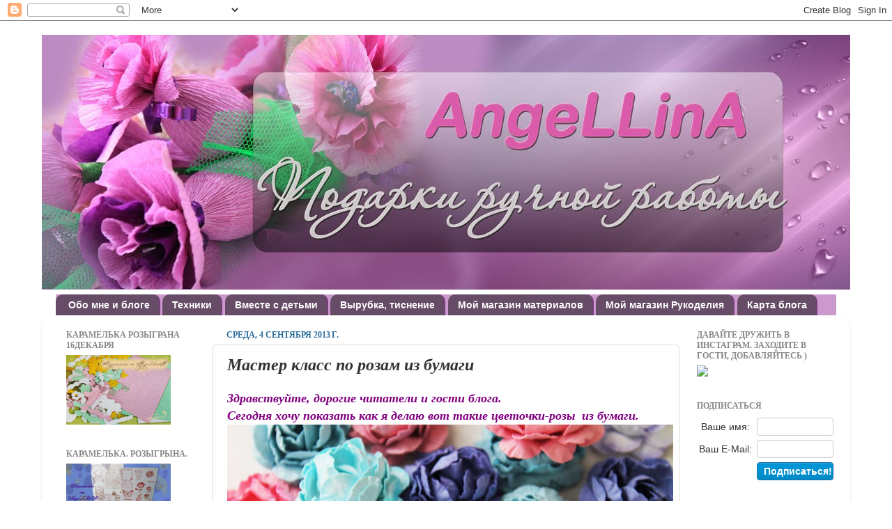

--- FILE ---
content_type: text/html; charset=UTF-8
request_url: https://angellina-srr.blogspot.com/2013/09/blog-post_4.html
body_size: 31281
content:
<!DOCTYPE html>
<html class='v2' dir='ltr' xmlns='http://www.w3.org/1999/xhtml' xmlns:b='http://www.google.com/2005/gml/b' xmlns:data='http://www.google.com/2005/gml/data' xmlns:expr='http://www.google.com/2005/gml/expr'>
<head>
<link href='https://www.blogger.com/static/v1/widgets/4128112664-css_bundle_v2.css' rel='stylesheet' type='text/css'/>
<meta content='IE=EmulateIE7' http-equiv='X-UA-Compatible'/>
<meta content='width=1100' name='viewport'/>
<meta content='text/html; charset=UTF-8' http-equiv='Content-Type'/>
<meta content='blogger' name='generator'/>
<link href='https://angellina-srr.blogspot.com/favicon.ico' rel='icon' type='image/x-icon'/>
<link href='http://angellina-srr.blogspot.com/2013/09/blog-post_4.html' rel='canonical'/>
<link rel="alternate" type="application/atom+xml" title="AngeLLinA - Сувениры ручной работы - Atom" href="https://angellina-srr.blogspot.com/feeds/posts/default" />
<link rel="alternate" type="application/rss+xml" title="AngeLLinA - Сувениры ручной работы - RSS" href="https://angellina-srr.blogspot.com/feeds/posts/default?alt=rss" />
<link rel="service.post" type="application/atom+xml" title="AngeLLinA - Сувениры ручной работы - Atom" href="https://www.blogger.com/feeds/4006588456518140046/posts/default" />

<link rel="alternate" type="application/atom+xml" title="AngeLLinA - Сувениры ручной работы - Atom" href="https://angellina-srr.blogspot.com/feeds/8745044467211504442/comments/default" />
<!--Can't find substitution for tag [blog.ieCssRetrofitLinks]-->
<link href='https://blogger.googleusercontent.com/img/b/R29vZ2xl/AVvXsEjdISnPMb2upG87orNy7tcR6jyZbbSr1EnTVX94_JdWZVv1Z_JzvWhXCKIN61PpV0fpVCnOHF0Aw_axlFztiVagE3-4dFgJ_jig725ue9bH8Ql9THXU2rPqDiyLEgYmH7Cui0YaP-NqTFM/s640/IMG_5883.jpg' rel='image_src'/>
<meta content='http://angellina-srr.blogspot.com/2013/09/blog-post_4.html' property='og:url'/>
<meta content='Мастер класс по розам из бумаги' property='og:title'/>
<meta content='открытки ручной работы, открытки в Таганроге, блокноты ручной работы, куклы' property='og:description'/>
<meta content='https://blogger.googleusercontent.com/img/b/R29vZ2xl/AVvXsEjdISnPMb2upG87orNy7tcR6jyZbbSr1EnTVX94_JdWZVv1Z_JzvWhXCKIN61PpV0fpVCnOHF0Aw_axlFztiVagE3-4dFgJ_jig725ue9bH8Ql9THXU2rPqDiyLEgYmH7Cui0YaP-NqTFM/w1200-h630-p-k-no-nu/IMG_5883.jpg' property='og:image'/>
<title>AngeLLinA - Сувениры ручной работы: Мастер класс по розам из бумаги</title>
<meta content='4d84eec544a41533' name='yandex-verification'/>
<META content='6ccf9cfed943d7c3' name='y_key'></META>
<meta content='5e542c34fba5e1af' name='yandex-verification'/>
<style id='page-skin-1' type='text/css'><!--
/*-----------------------------------------------
<!-- Yandex.Metrika informer -->
<a href="http://metrika.yandex.ru/stat/?id=22543564&amp;from=informer"
target="_blank" rel="nofollow"><img src="//bs.yandex.ru/informer/22543564/3_1_FFFFFFFF_EFEFEFFF_0_pageviews"
style="width:88px; height:31px; border:0;" alt="Яндекс.Метрика" title="Яндекс.Метрика: данные за сегодня (просмотры, визиты и уникальные посетители)" onclick="try{Ya.Metrika.informer({i:this,id:22543564,lang:'ru'});return false}catch(e){}"/></a>
<!-- /Yandex.Metrika informer -->
<!-- Yandex.Metrika counter -->
<script type="text/javascript">
(function (d, w, c) {
(w[c] = w[c] || []).push(function() {
try {
w.yaCounter22543564 = new Ya.Metrika({id:22543564,
clickmap:true,
trackLinks:true,
accurateTrackBounce:true});
} catch(e) { }
});
var n = d.getElementsByTagName("script")[0],
s = d.createElement("script"),
f = function () { n.parentNode.insertBefore(s, n); };
s.type = "text/javascript";
s.async = true;
s.src = (d.location.protocol == "https:" ? "https:" : "http:") + "//mc.yandex.ru/metrika/watch.js";
if (w.opera == "[object Opera]") {
d.addEventListener("DOMContentLoaded", f, false);
} else { f(); }
})(document, window, "yandex_metrika_callbacks");
</script>
<noscript><div><img src="//mc.yandex.ru/watch/22543564" style="position:absolute; left:-9999px;" alt="" /></div></noscript>
<!-- /Yandex.Metrika counter -->
Blogger Template Style
Name:     Picture Window
Designer: Josh Peterson
URL:      www.noaesthetic.com
----------------------------------------------- */
/* Variable definitions
====================
<Variable name="keycolor" description="Main Color" type="color" default="#1a222a"/>
<Variable name="body.background" description="Body Background" type="background"
color="#8e2995" default="#111111 url(http://themes.googleusercontent.com/image?id=1OACCYOE0-eoTRTfsBuX1NMN9nz599ufI1Jh0CggPFA_sK80AGkIr8pLtYRpNUKPmwtEa) repeat-x fixed top center"/>
<Group description="Page Text" selector="body">
<Variable name="body.font" description="Font" type="font"
default="normal normal 15px Arial, Tahoma, Helvetica, FreeSans, sans-serif"/>
<Variable name="body.text.color" description="Text Color" type="color" default="#333333"/>
</Group>
<Group description="Backgrounds" selector=".body-fauxcolumns-outer">
<Variable name="body.background.color" description="Outer Background" type="color" default="#296695"/>
<Variable name="header.background.color" description="Header Background" type="color" default="transparent"/>
<Variable name="post.background.color" description="Post Background" type="color" default="#ffffff"/>
</Group>
<Group description="Links" selector=".main-outer">
<Variable name="link.color" description="Link Color" type="color" default="#336699"/>
<Variable name="link.visited.color" description="Visited Color" type="color" default="#6699cc"/>
<Variable name="link.hover.color" description="Hover Color" type="color" default="#33aaff"/>
</Group>
<Group description="Blog Title" selector=".header h1">
<Variable name="header.font" description="Title Font" type="font"
default="normal normal 36px Arial, Tahoma, Helvetica, FreeSans, sans-serif"/>
<Variable name="header.text.color" description="Text Color" type="color" default="#ffffff" />
</Group>
<Group description="Tabs Text" selector=".tabs-inner .widget li a">
<Variable name="tabs.font" description="Font" type="font"
default="normal normal 15px Arial, Tahoma, Helvetica, FreeSans, sans-serif"/>
<Variable name="tabs.text.color" description="Text Color" type="color" default="#ffffff"/>
<Variable name="tabs.selected.text.color" description="Selected Color" type="color" default="#993399"/>
</Group>
<Group description="Tabs Background" selector=".tabs-outer .PageList">
<Variable name="tabs.background.color" description="Background Color" type="color" default="transparent"/>
<Variable name="tabs.selected.background.color" description="Selected Color" type="color" default="transparent"/>
<Variable name="tabs.separator.color" description="Separator Color" type="color" default="transparent"/>
</Group>
<Group description="Post Title" selector="h3.post-title, .comments h4">
<Variable name="post.title.font" description="Title Font" type="font"
default="normal normal 18px Arial, Tahoma, Helvetica, FreeSans, sans-serif"/>
</Group>
<Group description="Date Header" selector=".date-header">
<Variable name="date.header.color" description="Text Color" type="color" default="#333333"/>
</Group>
<Group description="Post" selector=".post">
<Variable name="post.footer.text.color" description="Footer Text Color" type="color" default="#999999"/>
<Variable name="post.border.color" description="Border Color" type="color" default="#dddddd"/>
</Group>
<Group description="Gadgets" selector="h2">
<Variable name="widget.title.font" description="Title Font" type="font"
default="bold normal 13px Arial, Tahoma, Helvetica, FreeSans, sans-serif"/>
<Variable name="widget.title.text.color" description="Title Color" type="color" default="#888888"/>
</Group>
<Group description="Footer" selector=".footer-outer">
<Variable name="footer.text.color" description="Text Color" type="color" default="#cccccc"/>
<Variable name="footer.widget.title.text.color" description="Gadget Title Color" type="color" default="#aaaaaa"/>
</Group>
<Group description="Footer Links" selector=".footer-outer">
<Variable name="footer.link.color" description="Link Color" type="color" default="#99ccee"/>
<Variable name="footer.link.visited.color" description="Visited Color" type="color" default="#77aaee"/>
<Variable name="footer.link.hover.color" description="Hover Color" type="color" default="#33aaff"/>
</Group>
<Variable name="content.margin" description="Content Margin Top" type="length" default="20px"/>
<Variable name="content.padding" description="Content Padding" type="length" default="0"/>
<Variable name="content.background" description="Content Background" type="background"
default="transparent none repeat scroll top left"/>
<Variable name="content.border.radius" description="Content Border Radius" type="length" default="0"/>
<Variable name="content.shadow.spread" description="Content Shadow Spread" type="length" default="0"/>
<Variable name="header.padding" description="Header Padding" type="length" default="0"/>
<Variable name="header.background.gradient" description="Header Gradient" type="url"
default="none"/>
<Variable name="header.border.radius" description="Header Border Radius" type="length" default="0"/>
<Variable name="main.border.radius.top" description="Main Border Radius" type="length" default="20px"/>
<Variable name="footer.border.radius.top" description="Footer Border Radius Top" type="length" default="0"/>
<Variable name="footer.border.radius.bottom" description="Footer Border Radius Bottom" type="length" default="20px"/>
<Variable name="region.shadow.spread" description="Main and Footer Shadow Spread" type="length" default="3px"/>
<Variable name="region.shadow.offset" description="Main and Footer Shadow Offset" type="length" default="1px"/>
<Variable name="tabs.background.gradient" description="Tab Background Gradient" type="url" default="none"/>
<Variable name="tab.selected.background.gradient" description="Selected Tab Background" type="url"
default="url(http://www.blogblog.com/1kt/transparent/white80.png)"/>
<Variable name="tab.background" description="Tab Background" type="background"
default="transparent url(http://www.blogblog.com/1kt/transparent/black50.png) repeat scroll top left"/>
<Variable name="tab.border.radius" description="Tab Border Radius" type="length" default="10px" />
<Variable name="tab.first.border.radius" description="First Tab Border Radius" type="length" default="10px" />
<Variable name="tabs.border.radius" description="Tabs Border Radius" type="length" default="0" />
<Variable name="tabs.spacing" description="Tab Spacing" type="length" default=".25em"/>
<Variable name="tabs.margin.bottom" description="Tab Margin Bottom" type="length" default="0"/>
<Variable name="tabs.margin.sides" description="Tab Margin Sides" type="length" default="20px"/>
<Variable name="main.background" description="Main Background" type="background"
default="transparent url(http://www.blogblog.com/1kt/transparent/white80.png) repeat scroll top left"/>
<Variable name="main.padding.sides" description="Main Padding Sides" type="length" default="20px"/>
<Variable name="footer.background" description="Footer Background" type="background"
default="transparent url(http://www.blogblog.com/1kt/transparent/black50.png) repeat scroll top left"/>
<Variable name="post.margin.sides" description="Post Margin Sides" type="length" default="-20px"/>
<Variable name="post.border.radius" description="Post Border Radius" type="length" default="5px"/>
<Variable name="widget.title.text.transform" description="Widget Title Text Transform" type="string" default="uppercase"/>
<Variable name="mobile.background.overlay" description="Mobile Background Overlay" type="string"
default="transparent none repeat scroll top left"/>
<Variable name="startSide" description="Side where text starts in blog language" type="automatic" default="left"/>
<Variable name="endSide" description="Side where text ends in blog language" type="automatic" default="right"/>
*/
/* Content
----------------------------------------------- */
body {
background-image: url(https://lh3.googleusercontent.com/blogger_img_proxy/AEn0k_uQMTFNtWrru-vzwXhUvL1ud-Oid71zd46_L8eF5hJ-NulOqZiif_LGwQTUv1nTCZQOV5QducffdNfEyw6G5HvmEM3-4WVxPgJmF8KMsXfu9tWdviAtr24=s0-d);
(existing code in this block)
font: italic bold 20px 'Times New Roman', Times, FreeSerif, serif;
color: #333333;
}
html body .region-inner {
min-width: 0;
max-width: 100%;
width: auto;
}
.content-outer {
font-size: 90%;
}
a:link {
text-decoration:none;
color: #993399;
}
a:visited {
text-decoration:none;
color: #cc66cc;
}
a:hover {
text-decoration:underline;
color: #ee32ff;
}
.content-outer {
background: transparent none repeat scroll top left;
-moz-border-radius: 0;
-webkit-border-radius: 0;
-goog-ms-border-radius: 0;
border-radius: 0;
-moz-box-shadow: 0 0 0 rgba(0, 0, 0, .15);
-webkit-box-shadow: 0 0 0 rgba(0, 0, 0, .15);
-goog-ms-box-shadow: 0 0 0 rgba(0, 0, 0, .15);
box-shadow: 0 0 0 rgba(0, 0, 0, .15);
margin: 20px auto;
}
.content-inner {
padding: 0;
}
/* Header
----------------------------------------------- */
.header-outer {
background: transparent none repeat-x scroll top left;
_background-image: none;
color: #ffffff;
-moz-border-radius: 0;
-webkit-border-radius: 0;
-goog-ms-border-radius: 0;
border-radius: 0;
}
.Header img, .Header #header-inner {
-moz-border-radius: 0;
-webkit-border-radius: 0;
-goog-ms-border-radius: 0;
border-radius: 0;
}
.header-inner .Header .titlewrapper,
.header-inner .Header .descriptionwrapper {
padding-left: 0;
padding-right: 0;
}
.Header h1 {
font: normal normal 36px Arial, Tahoma, Helvetica, FreeSans, sans-serif;
text-shadow: 1px 1px 3px rgba(0, 0, 0, 0.3);
}
.Header h1 a {
color: #ffffff;
}
.Header .description {
font-size: 130%;
}
/* Tabs
----------------------------------------------- */
.tabs-inner {
margin: .5em 20px 0;
padding: 0;
}
.tabs-inner .section {
margin: 0;
}
.tabs-inner .widget ul {
padding: 0;
background: #cc99cc none repeat scroll bottom;
-moz-border-radius: 0;
-webkit-border-radius: 0;
-goog-ms-border-radius: 0;
border-radius: 0;
}
.tabs-inner .widget li {
border: none;
}
.tabs-inner .widget li a {
display: inline-block;
padding: .5em 1em;
margin-right: .25em;
color: #ffffff;
font: normal bold 14px Arial, Tahoma, Helvetica, FreeSans, sans-serif;
-moz-border-radius: 10px 10px 0 0;
-webkit-border-top-left-radius: 10px;
-webkit-border-top-right-radius: 10px;
-goog-ms-border-radius: 10px 10px 0 0;
border-radius: 10px 10px 0 0;
background: transparent url(//www.blogblog.com/1kt/transparent/black50.png) repeat scroll top left;
border-right: 1px solid #8e2995;
}
.tabs-inner .widget li:first-child a {
padding-left: 1.25em;
-moz-border-radius-topleft: 10px;
-moz-border-radius-bottomleft: 0;
-webkit-border-top-left-radius: 10px;
-webkit-border-bottom-left-radius: 0;
-goog-ms-border-top-left-radius: 10px;
-goog-ms-border-bottom-left-radius: 0;
border-top-left-radius: 10px;
border-bottom-left-radius: 0;
}
.tabs-inner .widget li.selected a,
.tabs-inner .widget li a:hover {
position: relative;
z-index: 1;
background: transparent url(//www.blogblog.com/1kt/transparent/white80.png) repeat scroll bottom;
color: #993399;
-moz-box-shadow: 0 0 3px rgba(0, 0, 0, .15);
-webkit-box-shadow: 0 0 3px rgba(0, 0, 0, .15);
-goog-ms-box-shadow: 0 0 3px rgba(0, 0, 0, .15);
box-shadow: 0 0 3px rgba(0, 0, 0, .15);
}
/* Headings
----------------------------------------------- */
h2 {
font: normal bold 12px 'Times New Roman', Times, FreeSerif, serif;
text-transform: uppercase;
color: #888888;
margin: .5em 0;
}
/* Main
----------------------------------------------- */
.main-outer {
background: transparent url(//www.blogblog.com/1kt/transparent/white80.png) repeat scroll top left;
-moz-border-radius: 20px 20px 0 0;
-webkit-border-top-left-radius: 20px;
-webkit-border-top-right-radius: 20px;
-webkit-border-bottom-left-radius: 0;
-webkit-border-bottom-right-radius: 0;
-goog-ms-border-radius: 20px 20px 0 0;
border-radius: 20px 20px 0 0;
-moz-box-shadow: 0 1px 3px rgba(0, 0, 0, .15);
-webkit-box-shadow: 0 1px 3px rgba(0, 0, 0, .15);
-goog-ms-box-shadow: 0 1px 3px rgba(0, 0, 0, .15);
box-shadow: 0 1px 3px rgba(0, 0, 0, .15);
}
.main-inner {
padding: 15px 20px 20px;
}
.main-inner .column-center-inner {
padding: 0 0;
}
.main-inner .column-left-inner {
padding-left: 0;
}
.main-inner .column-right-inner {
padding-right: 0;
}
/* Posts
----------------------------------------------- */
h3.post-title {
margin: 0;
font: italic bold 24px 'Times New Roman', Times, FreeSerif, serif;
}
.comments h4 {
margin: 1em 0 0;
font: italic bold 24px 'Times New Roman', Times, FreeSerif, serif;
}
.date-header span {
color: #2b6c9b;
}
.post-outer {
background-color: #ffffff;
border: solid 1px #dddddd;
-moz-border-radius: 5px;
-webkit-border-radius: 5px;
border-radius: 5px;
-goog-ms-border-radius: 5px;
padding: 15px 20px;
margin: 0 -20px 20px;
}
.post-body {
line-height: 1.4;
font-size: 110%;
position: relative;
}
.post-header {
margin: 0 0 1.5em;
color: #999999;
line-height: 1.6;
}
.post-footer {
margin: .5em 0 0;
color: #999999;
line-height: 1.6;
}
#blog-pager {
font-size: 140%
}
#comments .comment-author {
padding-top: 1.5em;
border-top: dashed 1px #ccc;
border-top: dashed 1px rgba(128, 128, 128, .5);
background-position: 0 1.5em;
}
#comments .comment-author:first-child {
padding-top: 0;
border-top: none;
}
.avatar-image-container {
margin: .2em 0 0;
}
/* Widgets
----------------------------------------------- */
.widget ul, .widget #ArchiveList ul.flat {
padding: 0;
list-style: none;
}
.widget ul li, .widget #ArchiveList ul.flat li {
border-top: dashed 1px #ccc;
border-top: dashed 1px rgba(128, 128, 128, .5);
}
.widget ul li:first-child, .widget #ArchiveList ul.flat li:first-child {
border-top: none;
}
.widget .post-body ul {
list-style: disc;
}
.widget .post-body ul li {
border: none;
}
/* Footer
----------------------------------------------- */
.footer-outer {
color:#cccccc;
background: transparent url(//www.blogblog.com/1kt/transparent/black50.png) repeat scroll top left;
-moz-border-radius: 0 0 20px 20px;
-webkit-border-top-left-radius: 0;
-webkit-border-top-right-radius: 0;
-webkit-border-bottom-left-radius: 20px;
-webkit-border-bottom-right-radius: 20px;
-goog-ms-border-radius: 0 0 20px 20px;
border-radius: 0 0 20px 20px;
-moz-box-shadow: 0 1px 3px rgba(0, 0, 0, .15);
-webkit-box-shadow: 0 1px 3px rgba(0, 0, 0, .15);
-goog-ms-box-shadow: 0 1px 3px rgba(0, 0, 0, .15);
box-shadow: 0 1px 3px rgba(0, 0, 0, .15);
}
.footer-inner {
padding: 10px 20px 20px;
}
.footer-outer a {
color: #e598ee;
}
.footer-outer a:visited {
color: #ee77e5;
}
.footer-outer a:hover {
color: #ee32ff;
}
.footer-outer .widget h2 {
color: #aaaaaa;
}
/* Mobile
----------------------------------------------- */
html body.mobile {
height: auto;
}
html body.mobile {
min-height: 480px;
background-size: 100% auto;
}
.mobile .body-fauxcolumn-outer {
background: transparent none repeat scroll top left;
}
html .mobile .mobile-date-outer, html .mobile .blog-pager {
border-bottom: none;
background: transparent url(//www.blogblog.com/1kt/transparent/white80.png) repeat scroll top left;
margin-bottom: 10px;
}
.mobile .date-outer {
background: transparent url(//www.blogblog.com/1kt/transparent/white80.png) repeat scroll top left;
}
.mobile .header-outer, .mobile .main-outer,
.mobile .post-outer, .mobile .footer-outer {
-moz-border-radius: 0;
-webkit-border-radius: 0;
-goog-ms-border-radius: 0;
border-radius: 0;
}
.mobile .content-outer,
.mobile .main-outer,
.mobile .post-outer {
background: inherit;
border: none;
}
.mobile .content-outer {
font-size: 100%;
}
.mobile-link-button {
background-color: #993399;
}
.mobile-link-button a:link, .mobile-link-button a:visited {
color: #ffffff;
}
.mobile-index-contents {
color: #333333;
}
.mobile .tabs-inner .PageList .widget-content {
background: transparent url(//www.blogblog.com/1kt/transparent/white80.png) repeat scroll bottom;
color: #993399;
}
.mobile .tabs-inner .PageList .widget-content .pagelist-arrow {
border-left: 1px solid #8e2995;
}

--></style>
<style id='template-skin-1' type='text/css'><!--
body {
}
.content-outer, .content-fauxcolumn-outer, .region-inner {
min-width: 1160px;
max-width: 1160px;
_width: 1160px;
}
.main-inner .columns {
padding-left: 230px;
padding-right: 230px;
}
.main-inner .fauxcolumn-center-outer {
left: 230px;
right: 230px;
/* IE6 does not respect left and right together */
_width: expression(this.parentNode.offsetWidth -
parseInt("230px") -
parseInt("230px") + 'px');
}
.main-inner .fauxcolumn-left-outer {
width: 230px;
}
.main-inner .fauxcolumn-right-outer {
width: 230px;
}
.main-inner .column-left-outer {
width: 230px;
right: 100%;
margin-left: -230px;
}
.main-inner .column-right-outer {
width: 230px;
margin-right: -230px;
}
#layout {
min-width: 0;
}
#layout .content-outer {
min-width: 0;
width: 800px;
}
#layout .region-inner {
min-width: 0;
width: auto;
}
--></style>
<link href='https://www.blogger.com/dyn-css/authorization.css?targetBlogID=4006588456518140046&amp;zx=204ac7bb-bbd5-4b8d-a471-01a56305e403' media='none' onload='if(media!=&#39;all&#39;)media=&#39;all&#39;' rel='stylesheet'/><noscript><link href='https://www.blogger.com/dyn-css/authorization.css?targetBlogID=4006588456518140046&amp;zx=204ac7bb-bbd5-4b8d-a471-01a56305e403' rel='stylesheet'/></noscript>
<meta name='google-adsense-platform-account' content='ca-host-pub-1556223355139109'/>
<meta name='google-adsense-platform-domain' content='blogspot.com'/>

</head>
<link href="//s017.radikal.ru/i407/1110/ba/08d869b4f04c.jpg" rel="icon" type="image/x-icon">
<link href='http://s017.radikal.ru/i407/1110/ba/08d869b4f04c.jpg' rel='shortcut icon' type='image/x-icon'/>
<link href='http://s017.radikal.ru/i407/1110/ba/08d869b4f04c.jpg' rel='shortcut icon' type='image/gif'/>
<body class='loading'>
<div class='navbar section' id='navbar'><div class='widget Navbar' data-version='1' id='Navbar1'><script type="text/javascript">
    function setAttributeOnload(object, attribute, val) {
      if(window.addEventListener) {
        window.addEventListener('load',
          function(){ object[attribute] = val; }, false);
      } else {
        window.attachEvent('onload', function(){ object[attribute] = val; });
      }
    }
  </script>
<div id="navbar-iframe-container"></div>
<script type="text/javascript" src="https://apis.google.com/js/platform.js"></script>
<script type="text/javascript">
      gapi.load("gapi.iframes:gapi.iframes.style.bubble", function() {
        if (gapi.iframes && gapi.iframes.getContext) {
          gapi.iframes.getContext().openChild({
              url: 'https://www.blogger.com/navbar/4006588456518140046?po\x3d8745044467211504442\x26origin\x3dhttps://angellina-srr.blogspot.com',
              where: document.getElementById("navbar-iframe-container"),
              id: "navbar-iframe"
          });
        }
      });
    </script><script type="text/javascript">
(function() {
var script = document.createElement('script');
script.type = 'text/javascript';
script.src = '//pagead2.googlesyndication.com/pagead/js/google_top_exp.js';
var head = document.getElementsByTagName('head')[0];
if (head) {
head.appendChild(script);
}})();
</script>
</div></div>
<div class='body-fauxcolumns'>
<div class='fauxcolumn-outer body-fauxcolumn-outer'>
<div class='cap-top'>
<div class='cap-left'></div>
<div class='cap-right'></div>
</div>
<div class='fauxborder-left'>
<div class='fauxborder-right'></div>
<div class='fauxcolumn-inner'>
</div>
</div>
<div class='cap-bottom'>
<div class='cap-left'></div>
<div class='cap-right'></div>
</div>
</div>
</div>
<div class='content'>
<div class='content-fauxcolumns'>
<div class='fauxcolumn-outer content-fauxcolumn-outer'>
<div class='cap-top'>
<div class='cap-left'></div>
<div class='cap-right'></div>
</div>
<div class='fauxborder-left'>
<div class='fauxborder-right'></div>
<div class='fauxcolumn-inner'>
</div>
</div>
<div class='cap-bottom'>
<div class='cap-left'></div>
<div class='cap-right'></div>
</div>
</div>
</div>
<div class='content-outer'>
<div class='content-cap-top cap-top'>
<div class='cap-left'></div>
<div class='cap-right'></div>
</div>
<div class='fauxborder-left content-fauxborder-left'>
<div class='fauxborder-right content-fauxborder-right'></div>
<div class='content-inner'>
<header>
<div class='header-outer'>
<div class='header-cap-top cap-top'>
<div class='cap-left'></div>
<div class='cap-right'></div>
</div>
<div class='fauxborder-left header-fauxborder-left'>
<div class='fauxborder-right header-fauxborder-right'></div>
<div class='region-inner header-inner'>
<div class='header section' id='header'><div class='widget Header' data-version='1' id='Header1'>
<div id='header-inner'>
<a href='https://angellina-srr.blogspot.com/' style='display: block'>
<img alt='AngeLLinA - Сувениры ручной работы' height='366px; ' id='Header1_headerimg' src='https://blogger.googleusercontent.com/img/b/R29vZ2xl/AVvXsEiLU1YvGpjHNuSWTfiC_-9UZT61uOmvQRhe1yQjx1GK3erME34108409mINbDXpeJF8VrFnwIaNGT4-2RMD7SwBkQHtAktuC9XeekDQDDPeERjuwSB6vksdMV0wncCfcmreSTDClXEgs08/s1600/%25D1%2581%25D0%25B8%25D1%2580%25D0%25B5%25D0%25BD%25D0%25B5%25D0%25B2%25D0%25B0%25D1%258F+%25D1%2588%25D0%25B0%25D0%25BF%25D0%25BA%25D0%25B0+%25D0%25B4%25D1%258F+%25D0%25B1%25D0%25BB%25D0%25BE%25D0%25B3%25D0%25B0.jpg' style='display: block' width='1600px; '/>
</a>
</div>
</div></div>
</div>
</div>
<div class='header-cap-bottom cap-bottom'>
<div class='cap-left'></div>
<div class='cap-right'></div>
</div>
</div>
</header>
<div class='tabs-outer'>
<div class='tabs-cap-top cap-top'>
<div class='cap-left'></div>
<div class='cap-right'></div>
</div>
<div class='fauxborder-left tabs-fauxborder-left'>
<div class='fauxborder-right tabs-fauxborder-right'></div>
<div class='region-inner tabs-inner'>
<div class='tabs section' id='crosscol'><div class='widget PageList' data-version='1' id='PageList1'>
<h2>Страницы</h2>
<div class='widget-content'>
<ul>
<li>
<a href='https://angellina-srr.blogspot.com/p/blog-page_16.html'>Обо мне и блоге</a>
</li>
<li>
<a href='https://angellina-srr.blogspot.com/'>Техники</a>
</li>
<li>
<a href='https://angellina-srr.blogspot.com/p/blog-page_23.html'>Вместе с детьми</a>
</li>
<li>
<a href='https://angellina-srr.blogspot.com/p/blog-page_1.html'>Вырубка, тиснение</a>
</li>
<li>
<a href='https://angellina-srr.blogspot.com/p/blog-page_2315.html'>Мой магазин материалов</a>
</li>
<li>
<a href='https://angellina-srr.blogspot.com/p/blog-page_6.html'>                Мой магазин Рукоделия</a>
</li>
<li>
<a href='https://angellina-srr.blogspot.com/p/httpangellina-srr.html'>Карта блога</a>
</li>
</ul>
<div class='clear'></div>
</div>
</div></div>
<div class='tabs no-items section' id='crosscol-overflow'></div>
</div>
</div>
<div class='tabs-cap-bottom cap-bottom'>
<div class='cap-left'></div>
<div class='cap-right'></div>
</div>
</div>
<div class='main-outer'>
<div class='main-cap-top cap-top'>
<div class='cap-left'></div>
<div class='cap-right'></div>
</div>
<div class='fauxborder-left main-fauxborder-left'>
<div class='fauxborder-right main-fauxborder-right'></div>
<div class='region-inner main-inner'>
<div class='columns fauxcolumns'>
<div class='fauxcolumn-outer fauxcolumn-center-outer'>
<div class='cap-top'>
<div class='cap-left'></div>
<div class='cap-right'></div>
</div>
<div class='fauxborder-left'>
<div class='fauxborder-right'></div>
<div class='fauxcolumn-inner'>
</div>
</div>
<div class='cap-bottom'>
<div class='cap-left'></div>
<div class='cap-right'></div>
</div>
</div>
<div class='fauxcolumn-outer fauxcolumn-left-outer'>
<div class='cap-top'>
<div class='cap-left'></div>
<div class='cap-right'></div>
</div>
<div class='fauxborder-left'>
<div class='fauxborder-right'></div>
<div class='fauxcolumn-inner'>
</div>
</div>
<div class='cap-bottom'>
<div class='cap-left'></div>
<div class='cap-right'></div>
</div>
</div>
<div class='fauxcolumn-outer fauxcolumn-right-outer'>
<div class='cap-top'>
<div class='cap-left'></div>
<div class='cap-right'></div>
</div>
<div class='fauxborder-left'>
<div class='fauxborder-right'></div>
<div class='fauxcolumn-inner'>
</div>
</div>
<div class='cap-bottom'>
<div class='cap-left'></div>
<div class='cap-right'></div>
</div>
</div>
<!-- corrects IE6 width calculation -->
<div class='columns-inner'>
<div class='column-center-outer'>
<div class='column-center-inner'>
<div class='main section' id='main'><div class='widget Blog' data-version='1' id='Blog1'>
<div class='blog-posts hfeed'>

          <div class="date-outer">
        
<h2 class='date-header'><span>среда, 4 сентября 2013&#8239;г.</span></h2>

          <div class="date-posts">
        
<div class='post-outer'>
<div class='post hentry'>
<a name='8745044467211504442'></a>
<h3 class='post-title entry-title'>
Мастер класс по розам из бумаги
</h3>
<div class='post-header'>
<div class='post-header-line-1'></div>
</div>
<div class='post-body entry-content' id='post-body-8745044467211504442'>
<div dir="ltr" style="text-align: left;" trbidi="on">
<b><i><span style="font-size: large;"><span style="font-family: &quot;Times&quot;, &quot;Times New Roman&quot;, serif;"><span style="color: purple;">Здравствуйте, дорогие читатели и гости блога.</span></span></span></i></b><br />
<b><i><span style="font-size: large;"><span style="font-family: &quot;Times&quot;, &quot;Times New Roman&quot;, serif;"><span style="color: purple;">Сегодня хочу показать как я делаю вот такие цветочки-розы&nbsp; из бумаги.</span></span></span></i></b><br />
<div class="separator" style="clear: both; text-align: center;">
<img border="0" height="425" src="https://blogger.googleusercontent.com/img/b/R29vZ2xl/AVvXsEjdISnPMb2upG87orNy7tcR6jyZbbSr1EnTVX94_JdWZVv1Z_JzvWhXCKIN61PpV0fpVCnOHF0Aw_axlFztiVagE3-4dFgJ_jig725ue9bH8Ql9THXU2rPqDiyLEgYmH7Cui0YaP-NqTFM/s640/IMG_5883.jpg" width="640" /></div>
<br />
&nbsp;Для изготовления цветов нам понадобится: дырокол-цветок, дотс, клей ПВА, бумага плотность 200г/м2, мисочка с водой, мягкая ткань, лучше потолще.<br />
<br />
<div class="separator" style="clear: both; text-align: center;">
<a href="https://blogger.googleusercontent.com/img/b/R29vZ2xl/AVvXsEitZFVLD5zr8hbCpQqwI0COI-96TE9j04D5tPdtKyLrHcOixIeShbmJmTE65dBoD86UOx3lEi1CO-2ihvlU088cXzs6NsxhpfZLjv-VRAoRLDytwsP45zywQ2MBLy1jmZ9Qwo_5HhVe5ro/s1600/IMG_5887.jpg" imageanchor="1" style="margin-left: 1em; margin-right: 1em;"><img border="0" height="266" src="https://blogger.googleusercontent.com/img/b/R29vZ2xl/AVvXsEitZFVLD5zr8hbCpQqwI0COI-96TE9j04D5tPdtKyLrHcOixIeShbmJmTE65dBoD86UOx3lEi1CO-2ihvlU088cXzs6NsxhpfZLjv-VRAoRLDytwsP45zywQ2MBLy1jmZ9Qwo_5HhVe5ro/s400/IMG_5887.jpg" width="400" /></a></div>
<a name="more"></a><br />
&nbsp;Вырезаем из бумаги дыроколом цветочки, если нет дырокола можно вырезать ножницами, предварительно нарисовав контур карандашом.<br />
<div class="separator" style="clear: both; text-align: center;">
<a href="https://blogger.googleusercontent.com/img/b/R29vZ2xl/AVvXsEiwktVlH4WPFW1k0Q-rr9HdR9D5vlhfTrMkG9TfqNS2zNQsMuX8Y9LwMqO_sbWif6qcnhzetgYNBvErjaAZvn6nevy5aTX5K4CmPVT9Wp4rO_-JuMIBrdWxfZdmpIbQn_xmq8SIdyKjwyQ/s1600/IMG_5888.jpg" imageanchor="1" style="margin-left: 1em; margin-right: 1em;"><img border="0" height="266" src="https://blogger.googleusercontent.com/img/b/R29vZ2xl/AVvXsEiwktVlH4WPFW1k0Q-rr9HdR9D5vlhfTrMkG9TfqNS2zNQsMuX8Y9LwMqO_sbWif6qcnhzetgYNBvErjaAZvn6nevy5aTX5K4CmPVT9Wp4rO_-JuMIBrdWxfZdmpIbQn_xmq8SIdyKjwyQ/s400/IMG_5888.jpg" width="400" /></a></div>
&nbsp;замачиваем в воде 5 листиков<br />
<div class="separator" style="clear: both; text-align: center;">
<a href="https://blogger.googleusercontent.com/img/b/R29vZ2xl/AVvXsEhV2HSMGCCzHAzInQOVJKD3r4U4LydBjA-AJ2N3fuffmi4rMpYGZrocqSQVSbZ1pJ4h3iB85qoM2AWsTLQ0_m0V1ty2JZgU7UmUU1rfgHnXBkJzkzM8pgLQ5lhQE-gj6htSOTS7Cv5SBhk/s1600/IMG_5889.jpg" imageanchor="1" style="margin-left: 1em; margin-right: 1em;"><img border="0" height="266" src="https://blogger.googleusercontent.com/img/b/R29vZ2xl/AVvXsEhV2HSMGCCzHAzInQOVJKD3r4U4LydBjA-AJ2N3fuffmi4rMpYGZrocqSQVSbZ1pJ4h3iB85qoM2AWsTLQ0_m0V1ty2JZgU7UmUU1rfgHnXBkJzkzM8pgLQ5lhQE-gj6htSOTS7Cv5SBhk/s400/IMG_5889.jpg" width="400" /></a></div>
&nbsp;Пока они мокрые начинает теснить дотсом, прогибая тщательно все края<br />
<div class="separator" style="clear: both; text-align: center;">
<a href="https://blogger.googleusercontent.com/img/b/R29vZ2xl/AVvXsEjIUKnuB0pkur4LEnwzEGyX0R7nkPgEKfiWEGSHtH3NgHh7pYsKFlKXglz48phYk6iqU5A55f7N5J3VNpUnMFgJwv5QK6-oMA0qaivdbrc62kJVm4vpGWZhLFeg8ayco6gY1jCTYeJhy0A/s1600/IMG_5891.jpg" imageanchor="1" style="margin-left: 1em; margin-right: 1em;"><img border="0" height="266" src="https://blogger.googleusercontent.com/img/b/R29vZ2xl/AVvXsEjIUKnuB0pkur4LEnwzEGyX0R7nkPgEKfiWEGSHtH3NgHh7pYsKFlKXglz48phYk6iqU5A55f7N5J3VNpUnMFgJwv5QK6-oMA0qaivdbrc62kJVm4vpGWZhLFeg8ayco6gY1jCTYeJhy0A/s400/IMG_5891.jpg" width="400" /></a></div>
&nbsp;После краев начинаем двигаться к середине<br />
<div class="separator" style="clear: both; text-align: center;">
<a href="https://blogger.googleusercontent.com/img/b/R29vZ2xl/AVvXsEibZ_g1NjdC3uzdNE0i0qfo9QOPMpTSHDbq1uZn5X8SP-5_9TRdNp_rYTE-t7u7ci7maIAZLlpeMaRdrMt6-G3IgE0bTTNatRXQZBxTSNMjjIw49G7F8PCU7aAveYT0TxGGc8rsEfltdqA/s1600/IMG_5892.jpg" imageanchor="1" style="margin-left: 1em; margin-right: 1em;"><img border="0" height="266" src="https://blogger.googleusercontent.com/img/b/R29vZ2xl/AVvXsEibZ_g1NjdC3uzdNE0i0qfo9QOPMpTSHDbq1uZn5X8SP-5_9TRdNp_rYTE-t7u7ci7maIAZLlpeMaRdrMt6-G3IgE0bTTNatRXQZBxTSNMjjIw49G7F8PCU7aAveYT0TxGGc8rsEfltdqA/s400/IMG_5892.jpg" width="400" /></a></div>
<br />
<div class="separator" style="clear: both; text-align: center;">
<a href="https://blogger.googleusercontent.com/img/b/R29vZ2xl/AVvXsEhhgTx_JT3DORoXgEpHZGilmN3_PuAWnZtLeFrlzXlrPO3olWJOSSXGrS3b1j5ZbSLKakAT1p3cw7lFHTbmL9mXAFC2rhUH0L6n8VBCLyHMM59wcb2aNjjAzFYaatHpi3LI2nRIPEas_6Y/s1600/IMG_5893.jpg" imageanchor="1" style="margin-left: 1em; margin-right: 1em;"><img border="0" height="266" src="https://blogger.googleusercontent.com/img/b/R29vZ2xl/AVvXsEhhgTx_JT3DORoXgEpHZGilmN3_PuAWnZtLeFrlzXlrPO3olWJOSSXGrS3b1j5ZbSLKakAT1p3cw7lFHTbmL9mXAFC2rhUH0L6n8VBCLyHMM59wcb2aNjjAzFYaatHpi3LI2nRIPEas_6Y/s400/IMG_5893.jpg" width="400" /></a></div>
&nbsp;Вот такой элемент цветочка у нас получился. Таких делаем четыре штуки.<br />
<div class="separator" style="clear: both; text-align: center;">
<a href="https://blogger.googleusercontent.com/img/b/R29vZ2xl/AVvXsEg7_1oS7e35f1D61WJwze6j-ojDDn4Zgv5WFV-_Vhg3yisp-wjTNTxgJt17UaUjDJ_p2j0ulR-e2vymRQB0XIT_BEPhY9hJC2775-i4jUcbjxTNzrwg_POlTUAPAlCPH3KJVjD1f4AQ8Gg/s1600/IMG_5896.jpg" imageanchor="1" style="margin-left: 1em; margin-right: 1em;"><img border="0" height="266" src="https://blogger.googleusercontent.com/img/b/R29vZ2xl/AVvXsEg7_1oS7e35f1D61WJwze6j-ojDDn4Zgv5WFV-_Vhg3yisp-wjTNTxgJt17UaUjDJ_p2j0ulR-e2vymRQB0XIT_BEPhY9hJC2775-i4jUcbjxTNzrwg_POlTUAPAlCPH3KJVjD1f4AQ8Gg/s400/IMG_5896.jpg" width="400" /></a></div>
&nbsp;Пятый элемент надрезаем к середине, это будет у нас серединка розочки<br />
<div class="separator" style="clear: both; text-align: center;">
<a href="https://blogger.googleusercontent.com/img/b/R29vZ2xl/AVvXsEjNzB8xufeCDqgPhTPKkm2aj-NpwzoBJbKpq3t83O2i_EWZKZphi066oeFQLKdfS3z2m_NcOj5Gb4zYkLcRNAc6sc2LVEHIp6rXe5KB0ojRiXWm6Pn9iMM4CI2bIhlfLIyR00FemLNSrvg/s1600/IMG_5897.jpg" imageanchor="1" style="margin-left: 1em; margin-right: 1em;"><img border="0" height="266" src="https://blogger.googleusercontent.com/img/b/R29vZ2xl/AVvXsEjNzB8xufeCDqgPhTPKkm2aj-NpwzoBJbKpq3t83O2i_EWZKZphi066oeFQLKdfS3z2m_NcOj5Gb4zYkLcRNAc6sc2LVEHIp6rXe5KB0ojRiXWm6Pn9iMM4CI2bIhlfLIyR00FemLNSrvg/s400/IMG_5897.jpg" width="400" /></a></div>
&nbsp;И также начинаем теснить, особенно середину, должно получиться вот так:<br />
<div class="separator" style="clear: both; text-align: center;">
<a href="https://blogger.googleusercontent.com/img/b/R29vZ2xl/AVvXsEie3BkyVCKO4fIZ8lEkmz6zK7ABLGLx0PCOwZNLTK4QXmAL2F-NiYXgZlSL7c3R81zrgilKFWj1fznRb8g-zXMB383XqpKwDG7YQZifu53eHwqms9o7aexszE8TvtCbKDWYR80yrlSmoao/s1600/IMG_5898.jpg" imageanchor="1" style="margin-left: 1em; margin-right: 1em;"><img border="0" height="266" src="https://blogger.googleusercontent.com/img/b/R29vZ2xl/AVvXsEie3BkyVCKO4fIZ8lEkmz6zK7ABLGLx0PCOwZNLTK4QXmAL2F-NiYXgZlSL7c3R81zrgilKFWj1fznRb8g-zXMB383XqpKwDG7YQZifu53eHwqms9o7aexszE8TvtCbKDWYR80yrlSmoao/s400/IMG_5898.jpg" width="400" /></a></div>
&nbsp;Проклеиваем краешки серединки клеем ПВА, и ждем пока высохнет<br />
<div class="separator" style="clear: both; text-align: center;">
<a href="https://blogger.googleusercontent.com/img/b/R29vZ2xl/AVvXsEgAl2hdjgHic8dxArn4H2VlscJFm76sr4U35C_HU85fPoVumZrbJQeICdW5863mtZqmGqm5gp4Mre1Qb-IDHfHl6ulAg621ElQjfWbyY0UArCvBfTKZFCfLzYoV1Ddc0oE83YaYukJ6SU4/s1600/IMG_5901.jpg" imageanchor="1" style="margin-left: 1em; margin-right: 1em;"><img border="0" height="266" src="https://blogger.googleusercontent.com/img/b/R29vZ2xl/AVvXsEgAl2hdjgHic8dxArn4H2VlscJFm76sr4U35C_HU85fPoVumZrbJQeICdW5863mtZqmGqm5gp4Mre1Qb-IDHfHl6ulAg621ElQjfWbyY0UArCvBfTKZFCfLzYoV1Ddc0oE83YaYukJ6SU4/s400/IMG_5901.jpg" width="400" /></a></div>
&nbsp;Вот все наши элементы: четыре одинаковых, и один-серединка склееный<br />
<div class="separator" style="clear: both; text-align: center;">
<a href="https://blogger.googleusercontent.com/img/b/R29vZ2xl/AVvXsEhJPJ3-exINnmBgWUoxLehQ6X5GIRMHyXTRkNuFuZjvVxwhbRN-HgI7CNDMTYZXDTs_xrtqx7uQWjtoKDRgHC8X9e1U9t0JTZjttcgHpqdjmlnSx6e1ulUGAlyE68N6JOm4_hAsozxZKfM/s1600/IMG_5904.jpg" imageanchor="1" style="margin-left: 1em; margin-right: 1em;"><img border="0" height="266" src="https://blogger.googleusercontent.com/img/b/R29vZ2xl/AVvXsEhJPJ3-exINnmBgWUoxLehQ6X5GIRMHyXTRkNuFuZjvVxwhbRN-HgI7CNDMTYZXDTs_xrtqx7uQWjtoKDRgHC8X9e1U9t0JTZjttcgHpqdjmlnSx6e1ulUGAlyE68N6JOm4_hAsozxZKfM/s400/IMG_5904.jpg" width="400" /></a></div>
&nbsp;Переворачиваем певый элемент &nbsp;и прижимаем дотсом, чтобы наши лепестки были выпуклые. Капаем в середнику клея<br />
<div class="separator" style="clear: both; text-align: center;">
<a href="https://blogger.googleusercontent.com/img/b/R29vZ2xl/AVvXsEin510RMUyMIqDy5VtZgX7A_7lrm5dLz5ZT6mIKImKZLkMNvcsazQngczpSIhd4ns1nAuC1p7JNy6tzQkpvCzKvOdA6-uBssUaHjOPklg52wjpPeTOs5vHgJa8168xrm3DVPA3OTWX70zo/s1600/IMG_5905.jpg" imageanchor="1" style="margin-left: 1em; margin-right: 1em;"><img border="0" height="266" src="https://blogger.googleusercontent.com/img/b/R29vZ2xl/AVvXsEin510RMUyMIqDy5VtZgX7A_7lrm5dLz5ZT6mIKImKZLkMNvcsazQngczpSIhd4ns1nAuC1p7JNy6tzQkpvCzKvOdA6-uBssUaHjOPklg52wjpPeTOs5vHgJa8168xrm3DVPA3OTWX70zo/s400/IMG_5905.jpg" width="400" /></a></div>
&nbsp;Накладываем следующий элемент как показано на рисунке и прижимаем дотсом, чтобы они склеились и капаем клея.<br />
<div class="separator" style="clear: both; text-align: center;">
<a href="https://blogger.googleusercontent.com/img/b/R29vZ2xl/AVvXsEj2ilns-z6-ZpANrjpt2Q7RwtUPo-KQgyRmxPMQ2fPzj-l03SiGraQ-chDV98sk6Wt6IvOyRaA9UR7lXSoYSOwXuCWRc7IYrGJLVhooZtdL3_xyyQIFrKArv14UCNym0hfRkYdTaLxO1NI/s1600/IMG_5908.jpg" imageanchor="1" style="margin-left: 1em; margin-right: 1em;"><img border="0" height="266" src="https://blogger.googleusercontent.com/img/b/R29vZ2xl/AVvXsEj2ilns-z6-ZpANrjpt2Q7RwtUPo-KQgyRmxPMQ2fPzj-l03SiGraQ-chDV98sk6Wt6IvOyRaA9UR7lXSoYSOwXuCWRc7IYrGJLVhooZtdL3_xyyQIFrKArv14UCNym0hfRkYdTaLxO1NI/s400/IMG_5908.jpg" width="400" /></a></div>
&nbsp;третий элемент кладем впуклой стороной, прижимаем<br />
<div class="separator" style="clear: both; text-align: center;">
<a href="https://blogger.googleusercontent.com/img/b/R29vZ2xl/AVvXsEjzcddk_TFETM5zJYkTfYO0vybnEaTJz84dogIkq2zXor92pvBSQasmcV01qzIEaEfUQYk9Ek_y-8ovscc94DWiYDRPaTuGt753aUiMikfxIUKPYllSUZZVWFDrrZtHo0UJc_YhUK4mqcc/s1600/IMG_5910.jpg" imageanchor="1" style="margin-left: 1em; margin-right: 1em;"><img border="0" height="266" src="https://blogger.googleusercontent.com/img/b/R29vZ2xl/AVvXsEjzcddk_TFETM5zJYkTfYO0vybnEaTJz84dogIkq2zXor92pvBSQasmcV01qzIEaEfUQYk9Ek_y-8ovscc94DWiYDRPaTuGt753aUiMikfxIUKPYllSUZZVWFDrrZtHo0UJc_YhUK4mqcc/s400/IMG_5910.jpg" width="400" /></a></div>
&nbsp;Также и четвертый элемент...<br />
<div class="separator" style="clear: both; text-align: center;">
<a href="https://blogger.googleusercontent.com/img/b/R29vZ2xl/AVvXsEgFGyEXNiuZVfxQusurzS48mSKVFf-rlPE4-n__1b7EEDslyWALQYVnj_NxkBkyxoA-0xfCuQ3ASKH_l2nv5BHcIIaPMioWK9Pfn-PYPWsS226afWhB0FdfSWJ3APTlR6bDzQ8QcactZ1A/s1600/IMG_5911.jpg" imageanchor="1" style="margin-left: 1em; margin-right: 1em;"><img border="0" height="266" src="https://blogger.googleusercontent.com/img/b/R29vZ2xl/AVvXsEgFGyEXNiuZVfxQusurzS48mSKVFf-rlPE4-n__1b7EEDslyWALQYVnj_NxkBkyxoA-0xfCuQ3ASKH_l2nv5BHcIIaPMioWK9Pfn-PYPWsS226afWhB0FdfSWJ3APTlR6bDzQ8QcactZ1A/s400/IMG_5911.jpg" width="400" /></a></div>
&nbsp;Капаем в серединку клея и приклеиваем середнику<br />
<div class="separator" style="clear: both; text-align: center;">
<a href="https://blogger.googleusercontent.com/img/b/R29vZ2xl/AVvXsEh_y4d4qLUqry9qWM2qfrpaiq02zTVmk7l-wBzjhRikQ3Chu7sgN0p7cLjbx0xGKDnGoOLX57MlGCwxzDkpX7Kiw9CCX2E33r7O468a3DFm8eo1JEdGN5G3AKAUZZNVFu1py8jSLxz6lto/s1600/IMG_5912.jpg" imageanchor="1" style="margin-left: 1em; margin-right: 1em;"><img border="0" height="266" src="https://blogger.googleusercontent.com/img/b/R29vZ2xl/AVvXsEh_y4d4qLUqry9qWM2qfrpaiq02zTVmk7l-wBzjhRikQ3Chu7sgN0p7cLjbx0xGKDnGoOLX57MlGCwxzDkpX7Kiw9CCX2E33r7O468a3DFm8eo1JEdGN5G3AKAUZZNVFu1py8jSLxz6lto/s400/IMG_5912.jpg" width="400" /></a></div>
&nbsp;Наша розочка готова<br />
<div class="separator" style="clear: both; text-align: center;">
<a href="https://blogger.googleusercontent.com/img/b/R29vZ2xl/AVvXsEh5di2b60rBz6MRy4g6bSWzl8DgiIrrKDGvfoJXwmZRQJ3FSnIZSTnGtCBuI97r96KvuWjP6lPhelioY8mcVWadL4ta1aR6S8K-2HgcRSaBxlw7NfLxXVQJZW__I6V_pJf-CX77bsnG4Y8/s1600/IMG_5913.jpg" imageanchor="1" style="margin-left: 1em; margin-right: 1em;"><img border="0" height="266" src="https://blogger.googleusercontent.com/img/b/R29vZ2xl/AVvXsEh5di2b60rBz6MRy4g6bSWzl8DgiIrrKDGvfoJXwmZRQJ3FSnIZSTnGtCBuI97r96KvuWjP6lPhelioY8mcVWadL4ta1aR6S8K-2HgcRSaBxlw7NfLxXVQJZW__I6V_pJf-CX77bsnG4Y8/s400/IMG_5913.jpg" width="400" /></a></div>
<div class="separator" style="clear: both; text-align: center;">
Можно края розочки немного оттенить другим цветом, для этого перед тем как замачивать в воде, необходимо обвести контур каждого элемент фломастером на водной основе. Получится тогда вот такая роза.</div>
<div style="text-align: center;">
<img border="0" height="266" src="https://blogger.googleusercontent.com/img/b/R29vZ2xl/AVvXsEgmVGb1aGOIhdoJw-s1KuGWEP_Vyw2tYXZuwFlGGW73mQD_Lc5MKFPPu1MgZRR_SClBycQOvSsVbwEdvliornpn8nFJi3lNEXhj819TlRpVIxzpv97zfzw70hpuqnIEqBUMt9Fzr77xsLs/s400/IMG_5882.jpg" width="400" /></div>
<div style="text-align: center;">
Розы можно использвать в украшении любых работ: открыток, конвертов, коробочек, пригласительных,.....&nbsp;</div>
<div style="text-align: center;">
Приятного твочества!</div>
<b><i><span style="font-size: large;"><span style="font-family: &quot;Times&quot;, &quot;Times New Roman&quot;, serif;"><span style="color: #351c75;">Всегда Ваша</span></span></span></i></b> &nbsp; <a href="//4.bp.blogspot.com/-aTVe6m7-icQ/Tx7SsI4o4ZI/AAAAAAAACog/ztRyOr_49nA/s1600/%25D0%25BF%25D0%25BE%25D0%25B4%25D0%25BF%25D0%25B8%25D1%2581%25D1%258C+3.jpg" imageanchor="1" style="clear: left; float: left; margin-bottom: 1em; margin-right: 1em;"> </a> <a href="https://blogger.googleusercontent.com/img/b/R29vZ2xl/AVvXsEgztdMsn30u8t0CxinV7lvv5-VmUeRovJ7Ox5n9ogR084UGv_n4LneyKT_r9lWWEX_cHfgeiJUKWe7tBegznD0rHMqH_0MChmzUYJYhKTjYTulNC9pKk93iwnlBSjRgPbpREZOz0I30Su8/s1600/%25D0%25BF%25D0%25BE%25D0%25B4%25D0%25BF%25D0%25B8%25D1%2581%25D1%258C+2.jpg" imageanchor="1" style="clear: left; float: left; margin-bottom: 1em; margin-right: 1em;"> </a><b><span style="font-size: large;"><span style="font-family: &quot;Times&quot;, &quot;Times New Roman&quot;, serif;"><span style="color: #351c75;"> </span></span></span></b>
<br />
<div class="separator" style="clear: both; text-align: center;">
<a href="https://blogger.googleusercontent.com/img/b/R29vZ2xl/AVvXsEgztdMsn30u8t0CxinV7lvv5-VmUeRovJ7Ox5n9ogR084UGv_n4LneyKT_r9lWWEX_cHfgeiJUKWe7tBegznD0rHMqH_0MChmzUYJYhKTjYTulNC9pKk93iwnlBSjRgPbpREZOz0I30Su8/s1600/%25D0%25BF%25D0%25BE%25D0%25B4%25D0%25BF%25D0%25B8%25D1%2581%25D1%258C+2.jpg" imageanchor="1" style="clear: left; float: left; margin-bottom: 1em; margin-right: 1em;"><img border="0" height="125" src="https://blogger.googleusercontent.com/img/b/R29vZ2xl/AVvXsEgztdMsn30u8t0CxinV7lvv5-VmUeRovJ7Ox5n9ogR084UGv_n4LneyKT_r9lWWEX_cHfgeiJUKWe7tBegznD0rHMqH_0MChmzUYJYhKTjYTulNC9pKk93iwnlBSjRgPbpREZOz0I30Su8/s400/%25D0%25BF%25D0%25BE%25D0%25B4%25D0%25BF%25D0%25B8%25D1%2581%25D1%258C+2.jpg" width="400" /></a><a href="//3.bp.blogspot.com/-xVQ__UoQhHY/TyLlZRST9mI/AAAAAAAAC6M/3Fd94_Tl_4g/s1600/Deer%252Bcandy%252Bflamenco+renowation.jpg" imageanchor="1" style="margin-left: 1em; margin-right: 1em;">
</a></div>
</div>
<div style='clear: both;'></div>
</div>
<div class='post-footer'>
<div class='post-footer-line post-footer-line-1'><span class='post-author vcard'>
Автор:
<span class='fn'>AngeLLinA</span>
</span>
<span class='post-timestamp'>
на
<a class='timestamp-link' href='https://angellina-srr.blogspot.com/2013/09/blog-post_4.html' rel='bookmark' title='permanent link'><abbr class='published' title='2013-09-04T14:34:00+03:00'>14:34</abbr></a>
</span>
<span class='post-comment-link'>
</span>
<span class='post-icons'>
<span class='item-action'>
<a href='https://www.blogger.com/email-post/4006588456518140046/8745044467211504442' title='Отправить сообщение по электронной почте'>
<img alt="" class="icon-action" height="13" src="//img1.blogblog.com/img/icon18_email.gif" width="18">
</a>
</span>
<span class='item-control blog-admin pid-403582579'>
<a href='https://www.blogger.com/post-edit.g?blogID=4006588456518140046&postID=8745044467211504442&from=pencil' title='Изменить сообщение'>
<img alt='' class='icon-action' height='18' src='https://resources.blogblog.com/img/icon18_edit_allbkg.gif' width='18'/>
</a>
</span>
</span>
<div class='post-share-buttons goog-inline-block'>
<a class='goog-inline-block share-button sb-email' href='https://www.blogger.com/share-post.g?blogID=4006588456518140046&postID=8745044467211504442&target=email' target='_blank' title='Отправить по электронной почте'><span class='share-button-link-text'>Отправить по электронной почте</span></a><a class='goog-inline-block share-button sb-blog' href='https://www.blogger.com/share-post.g?blogID=4006588456518140046&postID=8745044467211504442&target=blog' onclick='window.open(this.href, "_blank", "height=270,width=475"); return false;' target='_blank' title='Написать об этом в блоге'><span class='share-button-link-text'>Написать об этом в блоге</span></a><a class='goog-inline-block share-button sb-twitter' href='https://www.blogger.com/share-post.g?blogID=4006588456518140046&postID=8745044467211504442&target=twitter' target='_blank' title='Поделиться в X'><span class='share-button-link-text'>Поделиться в X</span></a><a class='goog-inline-block share-button sb-facebook' href='https://www.blogger.com/share-post.g?blogID=4006588456518140046&postID=8745044467211504442&target=facebook' onclick='window.open(this.href, "_blank", "height=430,width=640"); return false;' target='_blank' title='Опубликовать в Facebook'><span class='share-button-link-text'>Опубликовать в Facebook</span></a><a class='goog-inline-block share-button sb-pinterest' href='https://www.blogger.com/share-post.g?blogID=4006588456518140046&postID=8745044467211504442&target=pinterest' target='_blank' title='Поделиться в Pinterest'><span class='share-button-link-text'>Поделиться в Pinterest</span></a>
</div>
</div>
<div class='post-footer-line post-footer-line-2'><span class='post-labels'>
Ярлыки:
<a href='https://angellina-srr.blogspot.com/search/label/%D0%9C%D0%9A' rel='tag'>МК</a>,
<a href='https://angellina-srr.blogspot.com/search/label/%D0%A1%D0%BA%D1%80%D0%B0%D0%BF%D0%B1%D1%83%D0%BA' rel='tag'>Скрапбук</a>
</span>
</div>
<div class='post-footer-line post-footer-line-3'><span class='post-location'>
</span>
</div>
</div>
</div>
<div class='comments' id='comments'>
<a name='comments'></a>
<h4>7 комментариев:</h4>
<div class='comments-content'>
<script async='async' src='' type='text/javascript'></script>
<script type='text/javascript'>
    (function() {
      var items = null;
      var msgs = null;
      var config = {};

// <![CDATA[
      var cursor = null;
      if (items && items.length > 0) {
        cursor = parseInt(items[items.length - 1].timestamp) + 1;
      }

      var bodyFromEntry = function(entry) {
        var text = (entry &&
                    ((entry.content && entry.content.$t) ||
                     (entry.summary && entry.summary.$t))) ||
            '';
        if (entry && entry.gd$extendedProperty) {
          for (var k in entry.gd$extendedProperty) {
            if (entry.gd$extendedProperty[k].name == 'blogger.contentRemoved') {
              return '<span class="deleted-comment">' + text + '</span>';
            }
          }
        }
        return text;
      }

      var parse = function(data) {
        cursor = null;
        var comments = [];
        if (data && data.feed && data.feed.entry) {
          for (var i = 0, entry; entry = data.feed.entry[i]; i++) {
            var comment = {};
            // comment ID, parsed out of the original id format
            var id = /blog-(\d+).post-(\d+)/.exec(entry.id.$t);
            comment.id = id ? id[2] : null;
            comment.body = bodyFromEntry(entry);
            comment.timestamp = Date.parse(entry.published.$t) + '';
            if (entry.author && entry.author.constructor === Array) {
              var auth = entry.author[0];
              if (auth) {
                comment.author = {
                  name: (auth.name ? auth.name.$t : undefined),
                  profileUrl: (auth.uri ? auth.uri.$t : undefined),
                  avatarUrl: (auth.gd$image ? auth.gd$image.src : undefined)
                };
              }
            }
            if (entry.link) {
              if (entry.link[2]) {
                comment.link = comment.permalink = entry.link[2].href;
              }
              if (entry.link[3]) {
                var pid = /.*comments\/default\/(\d+)\?.*/.exec(entry.link[3].href);
                if (pid && pid[1]) {
                  comment.parentId = pid[1];
                }
              }
            }
            comment.deleteclass = 'item-control blog-admin';
            if (entry.gd$extendedProperty) {
              for (var k in entry.gd$extendedProperty) {
                if (entry.gd$extendedProperty[k].name == 'blogger.itemClass') {
                  comment.deleteclass += ' ' + entry.gd$extendedProperty[k].value;
                } else if (entry.gd$extendedProperty[k].name == 'blogger.displayTime') {
                  comment.displayTime = entry.gd$extendedProperty[k].value;
                }
              }
            }
            comments.push(comment);
          }
        }
        return comments;
      };

      var paginator = function(callback) {
        if (hasMore()) {
          var url = config.feed + '?alt=json&v=2&orderby=published&reverse=false&max-results=50';
          if (cursor) {
            url += '&published-min=' + new Date(cursor).toISOString();
          }
          window.bloggercomments = function(data) {
            var parsed = parse(data);
            cursor = parsed.length < 50 ? null
                : parseInt(parsed[parsed.length - 1].timestamp) + 1
            callback(parsed);
            window.bloggercomments = null;
          }
          url += '&callback=bloggercomments';
          var script = document.createElement('script');
          script.type = 'text/javascript';
          script.src = url;
          document.getElementsByTagName('head')[0].appendChild(script);
        }
      };
      var hasMore = function() {
        return !!cursor;
      };
      var getMeta = function(key, comment) {
        if ('iswriter' == key) {
          var matches = !!comment.author
              && comment.author.name == config.authorName
              && comment.author.profileUrl == config.authorUrl;
          return matches ? 'true' : '';
        } else if ('deletelink' == key) {
          return config.baseUri + '/comment/delete/'
               + config.blogId + '/' + comment.id;
        } else if ('deleteclass' == key) {
          return comment.deleteclass;
        }
        return '';
      };

      var replybox = null;
      var replyUrlParts = null;
      var replyParent = undefined;

      var onReply = function(commentId, domId) {
        if (replybox == null) {
          // lazily cache replybox, and adjust to suit this style:
          replybox = document.getElementById('comment-editor');
          if (replybox != null) {
            replybox.height = '250px';
            replybox.style.display = 'block';
            replyUrlParts = replybox.src.split('#');
          }
        }
        if (replybox && (commentId !== replyParent)) {
          replybox.src = '';
          document.getElementById(domId).insertBefore(replybox, null);
          replybox.src = replyUrlParts[0]
              + (commentId ? '&parentID=' + commentId : '')
              + '#' + replyUrlParts[1];
          replyParent = commentId;
        }
      };

      var hash = (window.location.hash || '#').substring(1);
      var startThread, targetComment;
      if (/^comment-form_/.test(hash)) {
        startThread = hash.substring('comment-form_'.length);
      } else if (/^c[0-9]+$/.test(hash)) {
        targetComment = hash.substring(1);
      }

      // Configure commenting API:
      var configJso = {
        'maxDepth': config.maxThreadDepth
      };
      var provider = {
        'id': config.postId,
        'data': items,
        'loadNext': paginator,
        'hasMore': hasMore,
        'getMeta': getMeta,
        'onReply': onReply,
        'rendered': true,
        'initComment': targetComment,
        'initReplyThread': startThread,
        'config': configJso,
        'messages': msgs
      };

      var render = function() {
        if (window.goog && window.goog.comments) {
          var holder = document.getElementById('comment-holder');
          window.goog.comments.render(holder, provider);
        }
      };

      // render now, or queue to render when library loads:
      if (window.goog && window.goog.comments) {
        render();
      } else {
        window.goog = window.goog || {};
        window.goog.comments = window.goog.comments || {};
        window.goog.comments.loadQueue = window.goog.comments.loadQueue || [];
        window.goog.comments.loadQueue.push(render);
      }
    })();
// ]]>
  </script>
<div id='comment-holder'>
<div class="comment-thread toplevel-thread"><ol id="top-ra"><li class="comment" id="c1349581552004961411"><div class="avatar-image-container"><img src="//blogger.googleusercontent.com/img/b/R29vZ2xl/AVvXsEg-LX1wGBuXT5jEiLYH-JVI0iIz9g_y4k8xORAl9kgqwOg_JMAe6OiibvHrnwOHNG1FzqWsF4xnM3JV-KNd44OhwVI3RfdyNDBm29qLUL4d-GjnkJQvtsdibK82ksshyg/s45-c/%2525D0%2525AF%252B%2525D0%2525B0%2525D0%2525B2%2525D0%2525B0%2525D1%252582%2525D0%2525B0%2525D1%252580%2525D0%2525BA%2525D0%2525B0%252B2.jpg" alt=""/></div><div class="comment-block"><div class="comment-header"><cite class="user"><a href="https://www.blogger.com/profile/09415024420177842490" rel="nofollow">Таня Гупало</a></cite><span class="icon user "></span><span class="datetime secondary-text"><a rel="nofollow" href="https://angellina-srr.blogspot.com/2013/09/blog-post_4.html?showComment=1378365622524#c1349581552004961411">5 сентября 2013&#8239;г. в 10:20</a></span></div><p class="comment-content">интересно...ничего сложного...спасибо за мк по такой красоте;)</p><span class="comment-actions secondary-text"><a class="comment-reply" target="_self" data-comment-id="1349581552004961411">Ответить</a><span class="item-control blog-admin blog-admin pid-350245771"><a target="_self" href="https://www.blogger.com/comment/delete/4006588456518140046/1349581552004961411">Удалить</a></span></span></div><div class="comment-replies"><div id="c1349581552004961411-rt" class="comment-thread inline-thread hidden"><span class="thread-toggle thread-expanded"><span class="thread-arrow"></span><span class="thread-count"><a target="_self">Ответы</a></span></span><ol id="c1349581552004961411-ra" class="thread-chrome thread-expanded"><div></div><div id="c1349581552004961411-continue" class="continue"><a class="comment-reply" target="_self" data-comment-id="1349581552004961411">Ответить</a></div></ol></div></div><div class="comment-replybox-single" id="c1349581552004961411-ce"></div></li><li class="comment" id="c8205053286244268651"><div class="avatar-image-container"><img src="//blogger.googleusercontent.com/img/b/R29vZ2xl/AVvXsEjmCedSk6TIdVXvmQQZYMnoJ6a0aNSE4lr6rTiWw3SJEACdWK-bjQF86b-R8a-KfCOliwi3u-DniViq65uQ8j9djgci-_6fpP3aAn-fM4AKgaEM1qtnTNV3FAkHFdv-IYc/s45-c/DSC_0265.JPG" alt=""/></div><div class="comment-block"><div class="comment-header"><cite class="user"><a href="https://www.blogger.com/profile/15223676519561416409" rel="nofollow">Юлия</a></cite><span class="icon user "></span><span class="datetime secondary-text"><a rel="nofollow" href="https://angellina-srr.blogspot.com/2013/09/blog-post_4.html?showComment=1378371027444#c8205053286244268651">5 сентября 2013&#8239;г. в 11:50</a></span></div><p class="comment-content">Спасибо, очень подробный МК :)</p><span class="comment-actions secondary-text"><a class="comment-reply" target="_self" data-comment-id="8205053286244268651">Ответить</a><span class="item-control blog-admin blog-admin pid-1999871456"><a target="_self" href="https://www.blogger.com/comment/delete/4006588456518140046/8205053286244268651">Удалить</a></span></span></div><div class="comment-replies"><div id="c8205053286244268651-rt" class="comment-thread inline-thread hidden"><span class="thread-toggle thread-expanded"><span class="thread-arrow"></span><span class="thread-count"><a target="_self">Ответы</a></span></span><ol id="c8205053286244268651-ra" class="thread-chrome thread-expanded"><div></div><div id="c8205053286244268651-continue" class="continue"><a class="comment-reply" target="_self" data-comment-id="8205053286244268651">Ответить</a></div></ol></div></div><div class="comment-replybox-single" id="c8205053286244268651-ce"></div></li><li class="comment" id="c19671105572459991"><div class="avatar-image-container"><img src="//www.blogger.com/img/blogger_logo_round_35.png" alt=""/></div><div class="comment-block"><div class="comment-header"><cite class="user"><a href="https://www.blogger.com/profile/05432741561372279289" rel="nofollow">AngeLLinA</a></cite><span class="icon user blog-author"></span><span class="datetime secondary-text"><a rel="nofollow" href="https://angellina-srr.blogspot.com/2013/09/blog-post_4.html?showComment=1378373244864#c19671105572459991">5 сентября 2013&#8239;г. в 12:27</a></span></div><p class="comment-content">Буду рада, если пригодится))</p><span class="comment-actions secondary-text"><a class="comment-reply" target="_self" data-comment-id="19671105572459991">Ответить</a><span class="item-control blog-admin blog-admin pid-403582579"><a target="_self" href="https://www.blogger.com/comment/delete/4006588456518140046/19671105572459991">Удалить</a></span></span></div><div class="comment-replies"><div id="c19671105572459991-rt" class="comment-thread inline-thread hidden"><span class="thread-toggle thread-expanded"><span class="thread-arrow"></span><span class="thread-count"><a target="_self">Ответы</a></span></span><ol id="c19671105572459991-ra" class="thread-chrome thread-expanded"><div></div><div id="c19671105572459991-continue" class="continue"><a class="comment-reply" target="_self" data-comment-id="19671105572459991">Ответить</a></div></ol></div></div><div class="comment-replybox-single" id="c19671105572459991-ce"></div></li><li class="comment" id="c3589232709389462770"><div class="avatar-image-container"><img src="//blogger.googleusercontent.com/img/b/R29vZ2xl/AVvXsEh1BdadnUHkrvW5gtNIJzyyq6SgJ_hytqvkXz00yBVnxyiTe4W65XRi5q_6enifzxRg-LmZVYC5CkEYqcwPq4lKjST8CR8OQOVbvxwJYUcddM0eMMwUasl1ZiMj74GYnw/s45-c/P66.jpg" alt=""/></div><div class="comment-block"><div class="comment-header"><cite class="user"><a href="https://www.blogger.com/profile/15640916214407770031" rel="nofollow">NadezdaVyruchaeva</a></cite><span class="icon user "></span><span class="datetime secondary-text"><a rel="nofollow" href="https://angellina-srr.blogspot.com/2013/09/blog-post_4.html?showComment=1379753015836#c3589232709389462770">21 сентября 2013&#8239;г. в 11:43</a></span></div><p class="comment-content">Как здорово! Спасибо!</p><span class="comment-actions secondary-text"><a class="comment-reply" target="_self" data-comment-id="3589232709389462770">Ответить</a><span class="item-control blog-admin blog-admin pid-754721341"><a target="_self" href="https://www.blogger.com/comment/delete/4006588456518140046/3589232709389462770">Удалить</a></span></span></div><div class="comment-replies"><div id="c3589232709389462770-rt" class="comment-thread inline-thread hidden"><span class="thread-toggle thread-expanded"><span class="thread-arrow"></span><span class="thread-count"><a target="_self">Ответы</a></span></span><ol id="c3589232709389462770-ra" class="thread-chrome thread-expanded"><div></div><div id="c3589232709389462770-continue" class="continue"><a class="comment-reply" target="_self" data-comment-id="3589232709389462770">Ответить</a></div></ol></div></div><div class="comment-replybox-single" id="c3589232709389462770-ce"></div></li><li class="comment" id="c2474110441536498558"><div class="avatar-image-container"><img src="//blogger.googleusercontent.com/img/b/R29vZ2xl/AVvXsEjIY0i80EdZXGcPoH8OFkYS36VOBZum-0xWVO0SE3ZOFCHOmu1tY1AXz2CHi8MxUdiPOV2aObspJL8SJJBylnj6rfCbPEDMqvysp5GF-mLVsOsNrVeqKBq5zfJcy7IZ3HE/s45-c/avatar-oshueva.jpg" alt=""/></div><div class="comment-block"><div class="comment-header"><cite class="user"><a href="https://www.blogger.com/profile/12158827215998794305" rel="nofollow">Наталия Ошуева</a></cite><span class="icon user "></span><span class="datetime secondary-text"><a rel="nofollow" href="https://angellina-srr.blogspot.com/2013/09/blog-post_4.html?showComment=1379966262438#c2474110441536498558">23 сентября 2013&#8239;г. в 22:57</a></span></div><p class="comment-content">Ангелина, замечательные цветочки! Спасибо за МК</p><span class="comment-actions secondary-text"><a class="comment-reply" target="_self" data-comment-id="2474110441536498558">Ответить</a><span class="item-control blog-admin blog-admin pid-562670680"><a target="_self" href="https://www.blogger.com/comment/delete/4006588456518140046/2474110441536498558">Удалить</a></span></span></div><div class="comment-replies"><div id="c2474110441536498558-rt" class="comment-thread inline-thread hidden"><span class="thread-toggle thread-expanded"><span class="thread-arrow"></span><span class="thread-count"><a target="_self">Ответы</a></span></span><ol id="c2474110441536498558-ra" class="thread-chrome thread-expanded"><div></div><div id="c2474110441536498558-continue" class="continue"><a class="comment-reply" target="_self" data-comment-id="2474110441536498558">Ответить</a></div></ol></div></div><div class="comment-replybox-single" id="c2474110441536498558-ce"></div></li><li class="comment" id="c5696037885203132810"><div class="avatar-image-container"><img src="//www.blogger.com/img/blogger_logo_round_35.png" alt=""/></div><div class="comment-block"><div class="comment-header"><cite class="user"><a href="https://www.blogger.com/profile/05324595150220674118" rel="nofollow">Unknown</a></cite><span class="icon user "></span><span class="datetime secondary-text"><a rel="nofollow" href="https://angellina-srr.blogspot.com/2013/09/blog-post_4.html?showComment=1389212353006#c5696037885203132810">8 января 2014&#8239;г. в 23:19</a></span></div><p class="comment-content">Спасибо за МК, очень полезный! Использую его в работе) С вашего позволения разместила ссылку на него на своем блоге http://www.scrapfiza.com/p/blog-page_17.html</p><span class="comment-actions secondary-text"><a class="comment-reply" target="_self" data-comment-id="5696037885203132810">Ответить</a><span class="item-control blog-admin blog-admin pid-719527433"><a target="_self" href="https://www.blogger.com/comment/delete/4006588456518140046/5696037885203132810">Удалить</a></span></span></div><div class="comment-replies"><div id="c5696037885203132810-rt" class="comment-thread inline-thread"><span class="thread-toggle thread-expanded"><span class="thread-arrow"></span><span class="thread-count"><a target="_self">Ответы</a></span></span><ol id="c5696037885203132810-ra" class="thread-chrome thread-expanded"><div><li class="comment" id="c1939751678248656292"><div class="avatar-image-container"><img src="//www.blogger.com/img/blogger_logo_round_35.png" alt=""/></div><div class="comment-block"><div class="comment-header"><cite class="user"><a href="https://www.blogger.com/profile/05432741561372279289" rel="nofollow">AngeLLinA</a></cite><span class="icon user blog-author"></span><span class="datetime secondary-text"><a rel="nofollow" href="https://angellina-srr.blogspot.com/2013/09/blog-post_4.html?showComment=1389264583030#c1939751678248656292">9 января 2014&#8239;г. в 13:49</a></span></div><p class="comment-content">Очень рада, что нравится МК</p><span class="comment-actions secondary-text"><span class="item-control blog-admin blog-admin pid-403582579"><a target="_self" href="https://www.blogger.com/comment/delete/4006588456518140046/1939751678248656292">Удалить</a></span></span></div><div class="comment-replies"><div id="c1939751678248656292-rt" class="comment-thread inline-thread hidden"><span class="thread-toggle thread-expanded"><span class="thread-arrow"></span><span class="thread-count"><a target="_self">Ответы</a></span></span><ol id="c1939751678248656292-ra" class="thread-chrome thread-expanded"><div></div><div id="c1939751678248656292-continue" class="continue"><a class="comment-reply" target="_self" data-comment-id="1939751678248656292">Ответить</a></div></ol></div></div><div class="comment-replybox-single" id="c1939751678248656292-ce"></div></li></div><div id="c5696037885203132810-continue" class="continue"><a class="comment-reply" target="_self" data-comment-id="5696037885203132810">Ответить</a></div></ol></div></div><div class="comment-replybox-single" id="c5696037885203132810-ce"></div></li></ol><div id="top-continue" class="continue"><a class="comment-reply" target="_self">Добавить комментарий</a></div><div class="comment-replybox-thread" id="top-ce"></div><div class="loadmore hidden" data-post-id="8745044467211504442"><a target="_self">Ещё</a></div></div>
</div>
</div>
<p class='comment-footer'>
<div class='comment-form'>
<a name='comment-form'></a>
<p>Спасибо, что оставили комментарий.</p>
<a href='https://www.blogger.com/comment/frame/4006588456518140046?po=8745044467211504442&hl=ru&saa=85391&origin=https://angellina-srr.blogspot.com' id='comment-editor-src'></a>
<iframe allowtransparency='true' class='blogger-iframe-colorize blogger-comment-from-post' frameborder='0' height='410px' id='comment-editor' name='comment-editor' src='' width='100%'></iframe>
<script src='https://www.blogger.com/static/v1/jsbin/2841073395-comment_from_post_iframe.js' type='text/javascript'></script>
<script type='text/javascript'>
      BLOG_CMT_createIframe('https://www.blogger.com/rpc_relay.html');
    </script>
</div>
</p>
<div id='backlinks-container'>
<div id='Blog1_backlinks-container'>
</div>
</div>
</div>
</div>

        </div></div>
      
</div>
<div class='blog-pager' id='blog-pager'>
<span id='blog-pager-newer-link'>
<a class='blog-pager-newer-link' href='https://angellina-srr.blogspot.com/2013/09/blog-post_11.html' id='Blog1_blog-pager-newer-link' title='Следующее'>Следующее</a>
</span>
<span id='blog-pager-older-link'>
<a class='blog-pager-older-link' href='https://angellina-srr.blogspot.com/2013/09/blog-post.html' id='Blog1_blog-pager-older-link' title='Предыдущее'>Предыдущее</a>
</span>
<a class='home-link' href='https://angellina-srr.blogspot.com/'>Главная страница</a>
</div>
<div class='clear'></div>
<div class='post-feeds'>
<div class='feed-links'>
Подписаться на:
<a class='feed-link' href='https://angellina-srr.blogspot.com/feeds/8745044467211504442/comments/default' target='_blank' type='application/atom+xml'>Комментарии к сообщению (Atom)</a>
</div>
</div>
</div></div>
</div>
</div>
<div class='column-left-outer'>
<div class='column-left-inner'>
<aside>
<div class='sidebar section' id='sidebar-left-1'><div class='widget HTML' data-version='1' id='HTML29'>
<h2 class='title'>Карамелька розыграна 16декабря</h2>
<div class='widget-content'>
<a  target="_blank" href="http://angellina-srr.blogspot.ru/2012/11/blog-post_1.html "   />
<img   src ="https://blogger.googleusercontent.com/img/b/R29vZ2xl/AVvXsEgCt76pUDJabsMFkidIjnul4DdRESVHVhjgr6QI3_lu8pyV-1aInaDp9DErjPiUGq8Ja8E3K1E87soTHYmicPbmNGP8h48OTo_LmN4JQ_N_y3eNeoHwxdk4Loud5X4_UtfT5yluS4-omRq2/s320/IMG_3860.JPG "
 width="150"  />
</a>
</div>
<div class='clear'></div>
</div><div class='widget HTML' data-version='1' id='HTML36'>
<h2 class='title'>Карамелька. Розыгрына.</h2>
<div class='widget-content'>
<a  target="_blank" href=" http://angellina-srr.blogspot.com/2012/09/blog-post_28.html"   />
<img   src ="https://blogger.googleusercontent.com/img/b/R29vZ2xl/AVvXsEidPjz8Nx_FwGWaZW7FR73-AlCouMsQs0SiHeZM5NMhXGFnY5B0rN2A3_J0pIF-80H63hBJKNbtnMDUSox8F81Fmokq2EvAetaOv3EmD_B1CBTDilUweyrdu7MOD16tWx9HoQwadbZdumf2/s400/IMG_3300.jpg "
 width="150"  />
</a>
</div>
<div class='clear'></div>
</div><div class='widget Image' data-version='1' id='Image4'>
<h2>Конфетка. Розыграна</h2>
<div class='widget-content'>
<a href='http://angellina-srr.blogspot.com/2012/07/new-candy.html'>
<img alt='Конфетка. Розыграна' height='100' id='Image4_img' src='https://blogger.googleusercontent.com/img/b/R29vZ2xl/AVvXsEgnCqwatVVRkP2Z2VG1FPEPMbMLlabXmqrFi45QiqbNOBctJnIPSnhRFa2C1-rBDr-SQNJoap635qDsxHGU_TUE4UyOe2Jp7Sv4NXlw2Nr5nqSehZlWRfPaXjbD_4kALLDu4tkeYO8Ro4ht/s400/IMG_2288.jpg' width='150'/>
</a>
<br/>
</div>
<div class='clear'></div>
</div><div class='widget Image' data-version='1' id='Image3'>
<h2>Мои 3 карамельки.  Разыграны.</h2>
<div class='widget-content'>
<a href='http://angellina-srr.blogspot.com/2012/05/candy.html'>
<img alt='Мои 3 карамельки.  Разыграны.' height='100' id='Image3_img' src='https://blogger.googleusercontent.com/img/b/R29vZ2xl/AVvXsEjb3tzw8cPVzhkYpgishA7N_vHtIgAWRb0sjDRS2-sv_vpdmdXvfvo6H0wNqv9rhChMMIJwPWrVrZMrNc0kjM2rsM9dUvmFW5rkwCa4nRtsLR2SJ3F3KqEqIjOYadVjNNsVVgFwXhXP5WOP/s400/IMG_2206.JPG' width='150'/>
</a>
<br/>
</div>
<div class='clear'></div>
</div><div class='widget HTML' data-version='1' id='HTML25'>
<h2 class='title'>Моя конфетка! Разыграна!</h2>
<div class='widget-content'>
<a  target="_blank" href="http://angellina-srr.blogspot.com/2012/02/2-candy.html "   />
<img   src ="https://blogger.googleusercontent.com/img/b/R29vZ2xl/AVvXsEhZawp0UrLnCQQ35xgiSw3auIT1399Ky9dOaEZk_nhSr2TPAl-mxUXf9zs9sW3F81UPU2SPGLvUoT8GGOqGH6lt4RTQkURuqPAylwvbBatkPzM_mvw63P74CWBbf4msXbr8fb1UVJyCseI/s400/%25D0%259A%25D0%25BE%25D0%25BD%25D1%2584%25D0%25B5%25D1%2582%25D0%25BA%25D0%25B0+%25D0%25BE%25D1%2582+AngeLLinA.jpg "
 width="120"  />
</a>
</div>
<div class='clear'></div>
</div><div class='widget HTML' data-version='1' id='HTML11'>
<h2 class='title'>Translate This</h2>
<div class='widget-content'>
<div id="google_translate_element"></div><script>
function googleTranslateElementInit() {
new google.translate.TranslateElement({
pageLanguage: 'en'
}, 'google_translate_element');
}
</script><script src="//translate.google.com/translate_a/element.js?cb=googleTranslateElementInit"></script>
</div>
<div class='clear'></div>
</div><div class='widget Text' data-version='1' id='Text1'>
<div class='widget-content'>
<p class="MsoNormal"><strong><em><span style="color:#cc0000;">С огромным удовольствием создам сувениры для Вас и Ваших близких!!!</span></em></strong></p>
</div>
<div class='clear'></div>
</div><div class='widget Image' data-version='1' id='Image16'>
<h2>!!!   ПРОДАЮТСЯ  !!! Обращаться в личку</h2>
<div class='widget-content'>
<a href='http://angellina-srr.blogspot.com/2012/01/blog-post_07.html'>
<img alt='!!!   ПРОДАЮТСЯ  !!! Обращаться в личку' height='140' id='Image16_img' src='https://blogger.googleusercontent.com/img/b/R29vZ2xl/AVvXsEjHS5ZG0iS3teYEI_2R-4e0egW36bELp5aMBIIUL2YrFHRDeIBIXGi8eD1zIUegcOZnfEesHluD2sd0p-Glz7Fi2xX_Zqeh4_bWQlCeqcSzbZE-x9oN3fdmsGb6xpp0a6XjmhUwqvKtKbQ/s210/IMG_1245.jpg' width='210'/>
</a>
<br/>
</div>
<div class='clear'></div>
</div><div class='widget HTML' data-version='1' id='HTML9'>
<div class='widget-content'>
<script id="_wau3x6">var _wau = _wau || []; _wau.push(["colored", "f6ym0eg1sp8p", "3x6", "d1d2d4000000"]);(function() { var s=document.createElement("script"); s.async=true; s.src="http://widgets.amung.us/colored.js";document.getElementsByTagName("head")[0].appendChild(s);})();</script>
</div>
<div class='clear'></div>
</div><div class='widget PopularPosts' data-version='1' id='PopularPosts1'>
<h2>Популярные сообщения</h2>
<div class='widget-content popular-posts'>
<ul>
<li>
<div class='item-thumbnail-only'>
<div class='item-thumbnail'>
<a href='https://angellina-srr.blogspot.com/2020/02/blog-post.html' target='_blank'>
<img alt='' border='0' src='https://lh3.googleusercontent.com/blogger_img_proxy/AEn0k_uAxv0VY0ioMbemGUKXO3C3x9om1izsjbLAyHqiF3M7jwwR6pAWAh3eReYYt8QW7PUNdzzQbYNxVx2QHcvpL4ghDD-O2h5-7Q7cSnMKGaHhe4ss=w72-h72-n-k-no-nu'/>
</a>
</div>
<div class='item-title'><a href='https://angellina-srr.blogspot.com/2020/02/blog-post.html'>Спасение орхидеи. Посадка в закрытую систему</a></div>
</div>
<div style='clear: both;'></div>
</li>
<li>
<div class='item-thumbnail-only'>
<div class='item-thumbnail'>
<a href='https://angellina-srr.blogspot.com/2017/05/blog-post.html' target='_blank'>
<img alt='' border='0' src='https://lh3.googleusercontent.com/blogger_img_proxy/AEn0k_uh0GMWU5O4ZjwpiwiUzbRPti3Yu_u-rY3pQgYgJ1nRhWZcQRgEIuVlcrV-nApGpHEmZTdnnwjx-9XCWuxIqaV-txRnqKSa5sTkOQlhjJGmzL6ObQ=w72-h72-n-k-no-nu'/>
</a>
</div>
<div class='item-title'><a href='https://angellina-srr.blogspot.com/2017/05/blog-post.html'>Фотобук для новорожденного</a></div>
</div>
<div style='clear: both;'></div>
</li>
<li>
<div class='item-thumbnail-only'>
<div class='item-thumbnail'>
<a href='https://angellina-srr.blogspot.com/2012/02/2-candy.html' target='_blank'>
<img alt='' border='0' src='https://blogger.googleusercontent.com/img/b/R29vZ2xl/AVvXsEi63OpXx2WSNxxC06ImkSJLQ6DpFp6vmUnND749Ceze3sYctRlb6S1ZtOzCi7pNt_U1vnkCa0XqIuj9XEkO9pUtXJGnRjMZOBbfI-KiClEWdGE4juJAshcojQ-EUMIkD2tGMOGLFI8kwu8/w72-h72-p-k-no-nu/%25D0%259A%25D0%25BE%25D0%25BD%25D1%2584%25D0%25B5%25D1%2582%25D0%25BA%25D0%25B0+%25D0%25BE%25D1%2582+AngeLLinA.jpg'/>
</a>
</div>
<div class='item-title'><a href='https://angellina-srr.blogspot.com/2012/02/2-candy.html'>Конфетка &#8470;2. Candy.</a></div>
</div>
<div style='clear: both;'></div>
</li>
<li>
<div class='item-thumbnail-only'>
<div class='item-thumbnail'>
<a href='https://angellina-srr.blogspot.com/2011/12/blog-post_28.html' target='_blank'>
<img alt='' border='0' src='https://blogger.googleusercontent.com/img/b/R29vZ2xl/AVvXsEje4AjNhzJ7PKVZrzTTDnTL9NjwHWrJj0ABOZ3K-gDjSrZEIPqVczvBuI1EC_WkVAB-HrPvJXKHN6He7jRUphi2S6Gj_DHRKtiJIUceGekethmhzk8uFztSUTtqpreq4PQ4xLh2PwXsVeqY/w72-h72-p-k-no-nu/IMG_0731-%25D0%259C%25D0%2590%25D0%259B.jpg'/>
</a>
</div>
<div class='item-title'><a href='https://angellina-srr.blogspot.com/2011/12/blog-post_28.html'>Конфетка. Кукла  Милана + СПИСОК!!!</a></div>
</div>
<div style='clear: both;'></div>
</li>
<li>
<div class='item-thumbnail-only'>
<div class='item-thumbnail'>
<a href='https://angellina-srr.blogspot.com/2017/04/blog-post.html' target='_blank'>
<img alt='' border='0' src='https://blogger.googleusercontent.com/img/b/R29vZ2xl/AVvXsEhJ4TAmDqBiUQ_xwKAQLXcBUjL6epWK0DPPBVfruFr6AGpOHpYPVvNoJIsPzX1LArGZT-qVXlqx186om1HUlnZW7krMwSA1tYVI2EcqbPGQ9gMY-UOlcW5rfn91RJpmuyCWORZyUeyydxo/w72-h72-p-k-no-nu/IMG_1572.jpg'/>
</a>
</div>
<div class='item-title'><a href='https://angellina-srr.blogspot.com/2017/04/blog-post.html'>Фотоальбом для новорожденной</a></div>
</div>
<div style='clear: both;'></div>
</li>
<li>
<div class='item-thumbnail-only'>
<div class='item-thumbnail'>
<a href='https://angellina-srr.blogspot.com/2012/11/blog-post_1.html' target='_blank'>
<img alt='' border='0' src='https://blogger.googleusercontent.com/img/b/R29vZ2xl/AVvXsEhgu6s2dgpzxcPNTLO7TNfNV78Gcw7wqDheFfDTtho6hFNevCpozJ5aKV1H7AxnzBJwG9is_1M1HkTgs7EjZAT18u3mDvucO1CPLIAjMJx1KVZg5ffshGwSiUB-DkZlThfFqLoAGUf7odIo/w72-h72-p-k-no-nu/IMG_3860.JPG'/>
</a>
</div>
<div class='item-title'><a href='https://angellina-srr.blogspot.com/2012/11/blog-post_1.html'>Новая Карамелька </a></div>
</div>
<div style='clear: both;'></div>
</li>
<li>
<div class='item-thumbnail-only'>
<div class='item-thumbnail'>
<a href='https://angellina-srr.blogspot.com/2012/07/new-candy.html' target='_blank'>
<img alt='' border='0' src='https://blogger.googleusercontent.com/img/b/R29vZ2xl/AVvXsEiFKzjeYn0Ob-3Wva-ujEui70s7EIYNWsNkjuSZcvqw4MCVuIqVsCRNKA1ENj4Dxl1GMX3wUEPWCA8sSzg_XDKGxVXjKowJjettLPX3xS_EON9JdOx2GiURxwyRV5xdJ681O9xPGjpxpNZD/w72-h72-p-k-no-nu/IMG_2288.jpg'/>
</a>
</div>
<div class='item-title'><a href='https://angellina-srr.blogspot.com/2012/07/new-candy.html'>Конфетка.  Candy</a></div>
</div>
<div style='clear: both;'></div>
</li>
</ul>
<div class='clear'></div>
</div>
</div><div class='widget Label' data-version='1' id='Label1'>
<h2>Выберите технику:</h2>
<div class='widget-content list-label-widget-content'>
<ul>
<li>
<a dir='ltr' href='https://angellina-srr.blogspot.com/search/label/%D0%92%D0%B0%D0%BB%D1%8C%D0%B4%D0%BE%D1%80%D1%84%D1%81%D0%BA%D0%B8%D0%B5%20%D0%BA%D1%83%D0%BA%D0%BB%D1%8B'>Вальдорфские куклы</a>
<span dir='ltr'>(8)</span>
</li>
<li>
<a dir='ltr' href='https://angellina-srr.blogspot.com/search/label/%D0%92%D0%BE%D0%B7%D0%B4%D1%83%D1%88%D0%BD%D1%8B%D0%B5%20%D1%88%D0%B0%D1%80%D1%8B'>Воздушные шары</a>
<span dir='ltr'>(10)</span>
</li>
<li>
<a dir='ltr' href='https://angellina-srr.blogspot.com/search/label/%D0%92%D1%82%D0%BE%D1%80%D0%BE%D0%B5%20%D0%B4%D1%8B%D1%85%D0%B0%D0%BD%D0%B8%D0%B5%20%28%D1%80%D0%B5%D1%81%D1%82%D0%B0%D0%B2%D1%80%D0%B0%D1%86%D0%B8%D1%8F%29'>Второе дыхание (реставрация)</a>
<span dir='ltr'>(4)</span>
</li>
<li>
<a dir='ltr' href='https://angellina-srr.blogspot.com/search/label/%D0%92%D1%8B%D1%88%D0%B8%D0%B2%D0%BA%D0%B0'>Вышивка</a>
<span dir='ltr'>(14)</span>
</li>
<li>
<a dir='ltr' href='https://angellina-srr.blogspot.com/search/label/%D0%92%D1%8F%D0%B7%D0%B0%D0%BD%D0%B8%D0%B5'>Вязание</a>
<span dir='ltr'>(8)</span>
</li>
<li>
<a dir='ltr' href='https://angellina-srr.blogspot.com/search/label/%D0%94%D0%B5%D0%BA%D1%83%D0%BF%D0%B0%D0%B6'>Декупаж</a>
<span dir='ltr'>(18)</span>
</li>
<li>
<a dir='ltr' href='https://angellina-srr.blogspot.com/search/label/%D0%97%D0%B0%D0%B4%D0%B0%D0%BD%D0%B8%D1%8F'>Задания</a>
<span dir='ltr'>(11)</span>
</li>
<li>
<a dir='ltr' href='https://angellina-srr.blogspot.com/search/label/%D0%9B%D0%B5%D0%BF%D0%BA%D0%B0%20%D0%B8%D0%B7%20%D1%82%D0%B5%D1%81%D1%82%D0%B0'>Лепка из теста</a>
<span dir='ltr'>(9)</span>
</li>
<li>
<a dir='ltr' href='https://angellina-srr.blogspot.com/search/label/%D0%9C%D0%9A'>МК</a>
<span dir='ltr'>(11)</span>
</li>
<li>
<a dir='ltr' href='https://angellina-srr.blogspot.com/search/label/%D0%9C%D1%8F%D0%B3%D0%BA%D0%B8%D0%B5%20%D0%B8%D0%B3%D1%80%D1%83%D1%88%D0%BA%D0%B8'>Мягкие игрушки</a>
<span dir='ltr'>(6)</span>
</li>
<li>
<a dir='ltr' href='https://angellina-srr.blogspot.com/search/label/%D0%9F%D0%BB%D0%B5%D1%82%D0%B5%D0%BD%D0%B8%D0%B5'>Плетение</a>
<span dir='ltr'>(6)</span>
</li>
<li>
<a dir='ltr' href='https://angellina-srr.blogspot.com/search/label/%D0%9F%D0%BE%D0%B4%D1%83%D1%88%D0%BA%D0%B8-%D0%B8%D0%B3%D1%80%D1%83%D1%88%D0%BA%D0%B8'>Подушки-игрушки</a>
<span dir='ltr'>(4)</span>
</li>
<li>
<a dir='ltr' href='https://angellina-srr.blogspot.com/search/label/%D0%A0%D0%B0%D0%B7%D0%BD%D0%BE%D0%B5'>Разное</a>
<span dir='ltr'>(11)</span>
</li>
<li>
<a dir='ltr' href='https://angellina-srr.blogspot.com/search/label/%D0%A1%D0%B2%D0%B8%D1%82-%D0%B4%D0%B8%D0%B7%D0%B0%D0%B9%D0%BD'>Свит-дизайн</a>
<span dir='ltr'>(21)</span>
</li>
<li>
<a dir='ltr' href='https://angellina-srr.blogspot.com/search/label/%D0%A1%D0%BA%D1%80%D0%B0%D0%BF%D0%B1%D1%83%D0%BA'>Скрапбук</a>
<span dir='ltr'>(148)</span>
</li>
<li>
<a dir='ltr' href='https://angellina-srr.blogspot.com/search/label/%D0%B4%D1%80%D1%83%D0%B3%D0%B8%D0%B5%20%D1%82%D0%B5%D1%85%D0%BD%D0%B8%D0%BA%D0%B8'>другие техники</a>
<span dir='ltr'>(8)</span>
</li>
<li>
<a dir='ltr' href='https://angellina-srr.blogspot.com/search/label/%D0%BA%D0%BE%D0%BD%D1%84%D0%B5%D1%82%D0%BA%D0%B8'>конфетки</a>
<span dir='ltr'>(35)</span>
</li>
<li>
<a dir='ltr' href='https://angellina-srr.blogspot.com/search/label/%D0%BE%D0%B1%D0%BB%D0%BE%D0%B6%D0%BA%D0%B8'>обложки</a>
<span dir='ltr'>(1)</span>
</li>
</ul>
<div class='clear'></div>
</div>
</div><div class='widget Label' data-version='1' id='Label2'>
<div class='widget-content list-label-widget-content'>
<ul>
<li>
<a dir='ltr' href='https://angellina-srr.blogspot.com/search/label/-%D0%B0%D0%BB%D1%8C%D0%B1%D0%BE%D0%BC'>-альбом</a>
<span dir='ltr'>(11)</span>
</li>
<li>
<a dir='ltr' href='https://angellina-srr.blogspot.com/search/label/-%D0%B1%D0%BB%D0%BE%D0%BA%D0%BD%D0%BE%D1%82%D1%8B'>-блокноты</a>
<span dir='ltr'>(60)</span>
</li>
<li>
<a dir='ltr' href='https://angellina-srr.blogspot.com/search/label/-%D0%BA%D0%BD%D0%B8%D0%B3%D0%B8%20%D0%BF%D0%BE%D0%B6%D0%B5%D0%BB%D0%B0%D0%BD%D0%B8%D0%B9'>-книги пожеланий</a>
<span dir='ltr'>(6)</span>
</li>
<li>
<a dir='ltr' href='https://angellina-srr.blogspot.com/search/label/-%D0%BA%D0%BE%D0%BD%D0%B2%D0%B5%D1%80%D1%82%D1%8B'>-конверты</a>
<span dir='ltr'>(6)</span>
</li>
<li>
<a dir='ltr' href='https://angellina-srr.blogspot.com/search/label/-%D0%BA%D0%BE%D1%80%D0%BE%D0%B1%D0%BE%D1%87%D0%BA%D0%B8'>-коробочки</a>
<span dir='ltr'>(6)</span>
</li>
<li>
<a dir='ltr' href='https://angellina-srr.blogspot.com/search/label/-%D0%BE%D0%B1%D0%BB%D0%BE%D0%B6%D0%BA%D0%B8'>-обложки</a>
<span dir='ltr'>(2)</span>
</li>
<li>
<a dir='ltr' href='https://angellina-srr.blogspot.com/search/label/-%D0%BE%D1%82%D0%BA%D1%80%D1%8B%D1%82%D0%BA%D0%B8'>-открытки</a>
<span dir='ltr'>(44)</span>
</li>
<li>
<a dir='ltr' href='https://angellina-srr.blogspot.com/search/label/-%D0%BF%D0%B0%D0%BA%D0%B5%D1%82%D0%B8%D0%BA%D0%B8'>-пакетики</a>
<span dir='ltr'>(2)</span>
</li>
<li>
<a dir='ltr' href='https://angellina-srr.blogspot.com/search/label/-%D0%BF%D1%80%D0%B8%D0%B3%D0%BB%D0%B0%D1%81%D0%B8%D1%82%D0%B5%D0%BB%D1%8C%D0%BD%D1%8B%D0%B5'>-пригласительные</a>
<span dir='ltr'>(8)</span>
</li>
<li>
<a dir='ltr' href='https://angellina-srr.blogspot.com/search/label/-%D1%88%D0%BE%D0%BA%D0%BE%D0%BB%D0%B0%D0%B4%D0%BD%D0%B8%D1%86%D1%8B'>-шоколадницы</a>
<span dir='ltr'>(5)</span>
</li>
<li>
<a dir='ltr' href='https://angellina-srr.blogspot.com/search/label/%D0%90%D0%BB%D1%8C%D0%B1%D0%BE%D0%BC%20%D0%90%D1%80%D1%82%D0%B5%D0%BC%D0%B0'>Альбом Артема</a>
<span dir='ltr'>(6)</span>
</li>
<li>
<a dir='ltr' href='https://angellina-srr.blogspot.com/search/label/%D0%9C%D0%B0%D0%BC%D0%B8%D0%BD%D1%8B%20%D1%81%D0%BE%D0%BA%D1%80%D0%BE%D0%B2%D0%B8%D1%89%D0%B0'>Мамины сокровища</a>
<span dir='ltr'>(9)</span>
</li>
<li>
<a dir='ltr' href='https://angellina-srr.blogspot.com/search/label/%D1%80%D0%B0%D1%81%D1%81%D0%B0%D0%B4%D0%BE%D1%87%D0%BD%D1%8B%D0%B5%20%D0%BA%D0%B0%D1%80%D1%82%D0%BE%D1%87%D0%BA%D0%B8'>рассадочные карточки</a>
<span dir='ltr'>(1)</span>
</li>
</ul>
<div class='clear'></div>
</div>
</div><div class='widget HTML' data-version='1' id='HTML22'>
<div class='widget-content'>
<div dir="ltr" style="text-align: left;" trbidi="on">
<div class="MsoNormal" style="margin: 0cm 0cm 10pt;">
<span style="font-family: &quot;Arial&quot;, &quot;sans-serif&quot;; line-height: 115%;"><span style="font-family: &quot;Times&quot;, &quot;Times New Roman&quot;, serif;"><b><i>О конфетках, карамельках, тортиках,....</i></b></span></span></div>
<div class="MsoNormal" style="margin: 0cm 0cm 10pt;">
<span style="font-family: &quot;Arial&quot;, &quot;sans-serif&quot;; line-height: 115%;"><span style="font-family: &quot;Times&quot;, &quot;Times New Roman&quot;, serif;"><i><b><span style="font-size: small;">Очень люблю сладкое, тем более конфетки, в любом их проявлении&#8230; Занимаюсь различными видами рукоделия, поэтому каждая выигранная конфетка для меня возможность попробовать, что-то более новое и оригинальное, ведь новые материалы всегда освежают работы, придают им шарм и вдохновляют&#8230;.</span></b></i></span></span></div>
</div>
</div>
<div class='clear'></div>
</div></div>
<table border='0' cellpadding='0' cellspacing='0' class='section-columns columns-2'>
<tbody>
<tr>
<td class='first columns-cell'>
<div class='sidebar section' id='sidebar-left-2-1'><div class='widget HTML' data-version='1' id='HTML24'>
<h2 class='title'>04.04</h2>
<div class='widget-content'>
<a  target="_blank" href=" http://bema-and-i.blogspot.ru/2017/03/blog-post_3.html"   />
<img   src =" https://blogger.googleusercontent.com/img/b/R29vZ2xl/AVvXsEj-kF2DBWgsByzMvEftfaU0RjiGFV8-GZSq6IR_jzrBGYfk0dZQ9Cfe78U-aixPTJlJ_1ax6DziMbC_01oTB1r5xAtonZvpqpspkUhKX1Vr4R7uij36_A55dFJXJCg3tws-KkuwqTD2t9g/s640/IMG_7278.jpg"
width="100"  />
</a>
</div>
<div class='clear'></div>
</div></div>
</td>
<td class='columns-cell'>
<div class='sidebar section' id='sidebar-left-2-2'><div class='widget HTML' data-version='1' id='HTML31'>
<h2 class='title'>14.01.17</h2>
<div class='widget-content'>
04.02
</div>
<div class='clear'></div>
</div></div>
</td>
</tr>
</tbody>
</table>
<div class='sidebar section' id='sidebar-left-3'><div class='widget HTML' data-version='1' id='HTML5'>
<h2 class='title'>Спасибо, что добавили в закладку</h2>
<div class='widget-content'>
<!-- BPoster.net Button Start //-->
<a href="http://www.bposter.net" onclick="location.href='http://www.bposter.net/?url=' + encodeURIComponent(location.href) + '&title=' + encodeURIComponent(document.title); return false" title="Сабмит в закладки"><img src="https://lh3.googleusercontent.com/blogger_img_proxy/AEn0k_va-m6O2ig-YDFQiq7X0KYtDcSHY7ROkyv3uoDTAr19Cp1MMZsMTiju3V4uHLTW9NQMOD144hX260VnpMKYH4P1ImgM_Zo1QItXcyLG-tkksXqTDL4=s0-d" width="32" height="32" alt="Сабмит в закладки" border="0"></a>
<!-- BPoster.net Button End //-->
</div>
<div class='clear'></div>
</div></div>
</aside>
</div>
</div>
<div class='column-right-outer'>
<div class='column-right-inner'>
<aside>
<div class='sidebar section' id='sidebar-right-1'><div class='widget HTML' data-version='1' id='HTML12'>
<h2 class='title'>Давайте дружить  в Инстаграм. Заходите в гости, добавляйтесь )</h2>
<div class='widget-content'>
<a  target="_blank" href=" http://instagram.com/angellina5 "   />
<img src="https://lh3.googleusercontent.com/blogger_img_proxy/AEn0k_tjQ-2JhxyOWHBFQecszOTzC-haGETL99wYv9Tj1imQ7iX9G19GaeMOx4VCuiWh0jeZzyHROBrcQlH1CA1eFYMeCJfAPzhToJlDpZa7w7-2o-bpPsTqGIR1bbuwEweVNmQ=s0-d" width="180">
</a>
</div>
<div class='clear'></div>
</div><div class='widget HTML' data-version='1' id='HTML30'>
<h2 class='title'>Подписаться</h2>
<div class='widget-content'>
<form action="http://angellina.srr.justclick.ru/subscribe/process/?rid[0]=first&tag=блог" method="post" target="_blank" id="subscr-form-2359" onsubmit="return jc_chkscrfrm(this, false, false, false, false)" >
<style type="text/css">
	#subscr-form-2359 table{
		width:200px;
	}
	#subscr-form-2359 td{
		font:14px Arial,Helvetica,sans-serif;
		text-align:center;
	}
	#subscr-form-2359 input{
		color:#000;
		font-size:14px;
		text-align:left;
		-webkit-border-radius:4px;
		-moz-border-radius:4px;
		border-radius:4px;
		border:#ccc 1px solid;
		padding:4px;
		width:100px;
	}#subscr-form-2359 input[name="lead_subscribe"]{
		padding:4px 9px;
		width:110px;
		background:#09c url(https://lh3.googleusercontent.com/blogger_img_proxy/AEn0k_vOyl6gq8QnSa5fYnBdvif2SqLiIxcJSmEPSJH9C1340Bl2lM-8LlaR0ILOpfuYaVml5K8zgynfQ4Va-c7r5HHffq84Pcpv8ryvEosKBGMh-xS77t3jQrTCg64=s0-d);
		border:#186FA5 1px solid;
		color:#fff;
		font-weight:bold;
		text-align:center;
	}
</style>
	<table align="center" border="0" cellspacing="0" cellpadding="3"><tbody>
		<tr>
			<td>Ваше имя:</td>
			<td><input name="lead_name" type="text" /></td>
		</tr>
		<tr>
			<td>Ваш E-Mail:</td>
			<td><input name="lead_email" type="text" /></td>
		</tr>
		<tr>
			<td></td>
			<td><input name="lead_subscribe" type="submit" value="Подписаться!" /></td>
		</tr></tbody>
	</table>
<script language="JavaScript" src="//angellina.srr.justclick.ru/media/subscribe/helper2.js.php"></script>
<script language="JavaScript">jc_setfrmfld()</script>
</form>
</div>
<div class='clear'></div>
</div><div class='widget HTML' data-version='1' id='HTML20'>
<h2 class='title'>Отзывы клиентов</h2>
<div class='widget-content'>
<!--carafan.ru--><script type="text/javascript" src="//carafan.ru/profile/widget/v1.php?nnn=920&amp;w=220&amp;k=3&amp;charset=utf8&amp;length=60&amp;type=2"></script><script type="text/javascript">v1_aaa_carafan();</script><!--carafan.ru-->
</div>
<div class='clear'></div>
</div><div class='widget HTML' data-version='1' id='HTML28'>
<h2 class='title'>Добавляйтесь в ПЧ</h2>
<div class='widget-content'>
<a title="Follow AngeLLinA - Сувениры ручной работы on Bloglovin" href="http://www.bloglovin.com/en/blog/6171073"><img alt="Follow on Bloglovin" src="https://lh3.googleusercontent.com/blogger_img_proxy/AEn0k_tguZ7x42HmZ9WKC-IVz7DNihxKF-38EXDV91F8vaAEPkTfBxipPX7pRB8TjQBDtFcLr75UdtQl0hK0MHQNeIOSf8XJMXI7LJxfgW_gHNgCCbYQgV5-8LWsIsEUM8UHOeC6Mw=s0-d" border="0"></a>
</div>
<div class='clear'></div>
</div><div class='widget Stats' data-version='1' id='Stats1'>
<h2>Общее&#183;количество&#183;просмотров&#183;страницы</h2>
<div class='widget-content'>
<div id='Stats1_content' style='display: none;'>
<span class='counter-wrapper graph-counter-wrapper' id='Stats1_totalCount'>
</span>
<div class='clear'></div>
</div>
</div>
</div><div class='widget HTML' data-version='1' id='HTML8'>
<h2 class='title'>Мои работы</h2>
<div class='widget-content'>
<embed type="application/x-shockwave-flash" src="https://picasaweb.google.com/s/c/bin/slideshow.swf" width="216" height="144" flashvars="host=picasaweb.google.com&hl=ru&feat=flashalbum&RGB=fefdfd&feed=https%3A%2F%2Fpicasaweb.google.com%2Fdata%2Ffeed%2Fapi%2Fuser%2F105036056429344468652%2Falbumid%2F5667111624202879201%3Falt%3Drss%26kind%3Dphoto%26hl%3Dru" pluginspage="http://www.macromedia.com/go/getflashplayer"></embed>
</div>
<div class='clear'></div>
</div><div class='widget Profile' data-version='1' id='Profile1'>
<h2>Обо мне</h2>
<div class='widget-content'>
<dl class='profile-datablock'>
<dt class='profile-data'>
<a class='profile-name-link g-profile' href='https://www.blogger.com/profile/05432741561372279289' rel='author' style='background-image: url(//www.blogger.com/img/logo-16.png);'>
AngeLLinA
</a>
</dt>
</dl>
<a class='profile-link' href='https://www.blogger.com/profile/05432741561372279289' rel='author'>Просмотреть профиль</a>
<div class='clear'></div>
</div>
</div><div class='widget Text' data-version='1' id='Text2'>
<div class='widget-content'>
<p class="MsoNormal"><strong><em><span style="color:#ff0000;"><br/></span></em></strong></p><p class="MsoNormal"><strong><em><span style="color:#ff0000;">Все представленные здесь работы являются эксклюзивными  и  обладают авторскими правами, при копировании, просьба указывать ссылку на источник.</span></em></strong></p><br/><br/>
</div>
<div class='clear'></div>
</div><div class='widget Followers' data-version='1' id='Followers1'>
<h2 class='title'>Постоянные читатели</h2>
<div class='widget-content'>
<div id='Followers1-wrapper'>
<div style='margin-right:2px;'>
<div><script type="text/javascript" src="https://apis.google.com/js/platform.js"></script>
<div id="followers-iframe-container"></div>
<script type="text/javascript">
    window.followersIframe = null;
    function followersIframeOpen(url) {
      gapi.load("gapi.iframes", function() {
        if (gapi.iframes && gapi.iframes.getContext) {
          window.followersIframe = gapi.iframes.getContext().openChild({
            url: url,
            where: document.getElementById("followers-iframe-container"),
            messageHandlersFilter: gapi.iframes.CROSS_ORIGIN_IFRAMES_FILTER,
            messageHandlers: {
              '_ready': function(obj) {
                window.followersIframe.getIframeEl().height = obj.height;
              },
              'reset': function() {
                window.followersIframe.close();
                followersIframeOpen("https://www.blogger.com/followers/frame/4006588456518140046?colors\x3dCgt0cmFuc3BhcmVudBILdHJhbnNwYXJlbnQaByMzMzMzMzMiByM5OTMzOTkqC3RyYW5zcGFyZW50MgcjODg4ODg4OgcjMzMzMzMzQgcjOTkzMzk5SgcjMDAwMDAwUgcjOTkzMzk5Wgt0cmFuc3BhcmVudA%3D%3D\x26pageSize\x3d21\x26hl\x3dru\x26origin\x3dhttps://angellina-srr.blogspot.com");
              },
              'open': function(url) {
                window.followersIframe.close();
                followersIframeOpen(url);
              }
            }
          });
        }
      });
    }
    followersIframeOpen("https://www.blogger.com/followers/frame/4006588456518140046?colors\x3dCgt0cmFuc3BhcmVudBILdHJhbnNwYXJlbnQaByMzMzMzMzMiByM5OTMzOTkqC3RyYW5zcGFyZW50MgcjODg4ODg4OgcjMzMzMzMzQgcjOTkzMzk5SgcjMDAwMDAwUgcjOTkzMzk5Wgt0cmFuc3BhcmVudA%3D%3D\x26pageSize\x3d21\x26hl\x3dru\x26origin\x3dhttps://angellina-srr.blogspot.com");
  </script></div>
</div>
</div>
<div class='clear'></div>
</div>
</div><div class='widget Translate' data-version='1' id='Translate1'>
<h2 class='title'>Translate</h2>
<div id='google_translate_element'></div>
<script>
    function googleTranslateElementInit() {
      new google.translate.TranslateElement({
        pageLanguage: 'ru',
        autoDisplay: 'true',
        layout: google.translate.TranslateElement.InlineLayout.VERTICAL
      }, 'google_translate_element');
    }
  </script>
<script src='//translate.google.com/translate_a/element.js?cb=googleTranslateElementInit'></script>
<div class='clear'></div>
</div><div class='widget HTML' data-version='1' id='HTML26'>
<h2 class='title'>в ВК</h2>
<div class='widget-content'>
<script type="text/javascript" src="//vk.com/js/api/openapi.js?121"></script>

<!-- VK Widget -->
<div id="vk_groups"></div>
<script type="text/javascript">
VK.Widgets.Group("vk_groups", {mode: 0, width: "220", height: "400", color1: 'FFFFFF', color2: '2B587A', color3: '5B7FA6'}, 41299323);
</script>
</div>
<div class='clear'></div>
</div><div class='widget BlogSearch' data-version='1' id='BlogSearch1'>
<h2 class='title'>Поиск по этому блогу</h2>
<div class='widget-content'>
<div id='BlogSearch1_form'>
<form action='https://angellina-srr.blogspot.com/search' class='gsc-search-box' target='_top'>
<table cellpadding='0' cellspacing='0' class='gsc-search-box'>
<tbody>
<tr>
<td class='gsc-input'>
<input autocomplete='off' class='gsc-input' name='q' size='10' title='search' type='text' value=''/>
</td>
<td class='gsc-search-button'>
<input class='gsc-search-button' title='search' type='submit' value='Поиск'/>
</td>
</tr>
</tbody>
</table>
</form>
</div>
</div>
<div class='clear'></div>
</div><div class='widget BlogArchive' data-version='1' id='BlogArchive1'>
<h2>Мой Архив</h2>
<div class='widget-content'>
<div id='ArchiveList'>
<div id='BlogArchive1_ArchiveList'>
<ul class='hierarchy'>
<li class='archivedate collapsed'>
<a class='toggle' href='javascript:void(0)'>
<span class='zippy'>

        &#9658;&#160;
      
</span>
</a>
<a class='post-count-link' href='https://angellina-srr.blogspot.com/2020/'>
2020
</a>
<span class='post-count' dir='ltr'>(5)</span>
<ul class='hierarchy'>
<li class='archivedate collapsed'>
<a class='toggle' href='javascript:void(0)'>
<span class='zippy'>

        &#9658;&#160;
      
</span>
</a>
<a class='post-count-link' href='https://angellina-srr.blogspot.com/2020/02/'>
февраля
</a>
<span class='post-count' dir='ltr'>(5)</span>
</li>
</ul>
</li>
</ul>
<ul class='hierarchy'>
<li class='archivedate collapsed'>
<a class='toggle' href='javascript:void(0)'>
<span class='zippy'>

        &#9658;&#160;
      
</span>
</a>
<a class='post-count-link' href='https://angellina-srr.blogspot.com/2017/'>
2017
</a>
<span class='post-count' dir='ltr'>(2)</span>
<ul class='hierarchy'>
<li class='archivedate collapsed'>
<a class='toggle' href='javascript:void(0)'>
<span class='zippy'>

        &#9658;&#160;
      
</span>
</a>
<a class='post-count-link' href='https://angellina-srr.blogspot.com/2017/05/'>
мая
</a>
<span class='post-count' dir='ltr'>(1)</span>
</li>
</ul>
<ul class='hierarchy'>
<li class='archivedate collapsed'>
<a class='toggle' href='javascript:void(0)'>
<span class='zippy'>

        &#9658;&#160;
      
</span>
</a>
<a class='post-count-link' href='https://angellina-srr.blogspot.com/2017/04/'>
апреля
</a>
<span class='post-count' dir='ltr'>(1)</span>
</li>
</ul>
</li>
</ul>
<ul class='hierarchy'>
<li class='archivedate collapsed'>
<a class='toggle' href='javascript:void(0)'>
<span class='zippy'>

        &#9658;&#160;
      
</span>
</a>
<a class='post-count-link' href='https://angellina-srr.blogspot.com/2016/'>
2016
</a>
<span class='post-count' dir='ltr'>(44)</span>
<ul class='hierarchy'>
<li class='archivedate collapsed'>
<a class='toggle' href='javascript:void(0)'>
<span class='zippy'>

        &#9658;&#160;
      
</span>
</a>
<a class='post-count-link' href='https://angellina-srr.blogspot.com/2016/12/'>
декабря
</a>
<span class='post-count' dir='ltr'>(1)</span>
</li>
</ul>
<ul class='hierarchy'>
<li class='archivedate collapsed'>
<a class='toggle' href='javascript:void(0)'>
<span class='zippy'>

        &#9658;&#160;
      
</span>
</a>
<a class='post-count-link' href='https://angellina-srr.blogspot.com/2016/11/'>
ноября
</a>
<span class='post-count' dir='ltr'>(7)</span>
</li>
</ul>
<ul class='hierarchy'>
<li class='archivedate collapsed'>
<a class='toggle' href='javascript:void(0)'>
<span class='zippy'>

        &#9658;&#160;
      
</span>
</a>
<a class='post-count-link' href='https://angellina-srr.blogspot.com/2016/10/'>
октября
</a>
<span class='post-count' dir='ltr'>(11)</span>
</li>
</ul>
<ul class='hierarchy'>
<li class='archivedate collapsed'>
<a class='toggle' href='javascript:void(0)'>
<span class='zippy'>

        &#9658;&#160;
      
</span>
</a>
<a class='post-count-link' href='https://angellina-srr.blogspot.com/2016/09/'>
сентября
</a>
<span class='post-count' dir='ltr'>(3)</span>
</li>
</ul>
<ul class='hierarchy'>
<li class='archivedate collapsed'>
<a class='toggle' href='javascript:void(0)'>
<span class='zippy'>

        &#9658;&#160;
      
</span>
</a>
<a class='post-count-link' href='https://angellina-srr.blogspot.com/2016/07/'>
июля
</a>
<span class='post-count' dir='ltr'>(2)</span>
</li>
</ul>
<ul class='hierarchy'>
<li class='archivedate collapsed'>
<a class='toggle' href='javascript:void(0)'>
<span class='zippy'>

        &#9658;&#160;
      
</span>
</a>
<a class='post-count-link' href='https://angellina-srr.blogspot.com/2016/06/'>
июня
</a>
<span class='post-count' dir='ltr'>(3)</span>
</li>
</ul>
<ul class='hierarchy'>
<li class='archivedate collapsed'>
<a class='toggle' href='javascript:void(0)'>
<span class='zippy'>

        &#9658;&#160;
      
</span>
</a>
<a class='post-count-link' href='https://angellina-srr.blogspot.com/2016/05/'>
мая
</a>
<span class='post-count' dir='ltr'>(4)</span>
</li>
</ul>
<ul class='hierarchy'>
<li class='archivedate collapsed'>
<a class='toggle' href='javascript:void(0)'>
<span class='zippy'>

        &#9658;&#160;
      
</span>
</a>
<a class='post-count-link' href='https://angellina-srr.blogspot.com/2016/04/'>
апреля
</a>
<span class='post-count' dir='ltr'>(4)</span>
</li>
</ul>
<ul class='hierarchy'>
<li class='archivedate collapsed'>
<a class='toggle' href='javascript:void(0)'>
<span class='zippy'>

        &#9658;&#160;
      
</span>
</a>
<a class='post-count-link' href='https://angellina-srr.blogspot.com/2016/03/'>
марта
</a>
<span class='post-count' dir='ltr'>(3)</span>
</li>
</ul>
<ul class='hierarchy'>
<li class='archivedate collapsed'>
<a class='toggle' href='javascript:void(0)'>
<span class='zippy'>

        &#9658;&#160;
      
</span>
</a>
<a class='post-count-link' href='https://angellina-srr.blogspot.com/2016/02/'>
февраля
</a>
<span class='post-count' dir='ltr'>(2)</span>
</li>
</ul>
<ul class='hierarchy'>
<li class='archivedate collapsed'>
<a class='toggle' href='javascript:void(0)'>
<span class='zippy'>

        &#9658;&#160;
      
</span>
</a>
<a class='post-count-link' href='https://angellina-srr.blogspot.com/2016/01/'>
января
</a>
<span class='post-count' dir='ltr'>(4)</span>
</li>
</ul>
</li>
</ul>
<ul class='hierarchy'>
<li class='archivedate collapsed'>
<a class='toggle' href='javascript:void(0)'>
<span class='zippy'>

        &#9658;&#160;
      
</span>
</a>
<a class='post-count-link' href='https://angellina-srr.blogspot.com/2015/'>
2015
</a>
<span class='post-count' dir='ltr'>(42)</span>
<ul class='hierarchy'>
<li class='archivedate collapsed'>
<a class='toggle' href='javascript:void(0)'>
<span class='zippy'>

        &#9658;&#160;
      
</span>
</a>
<a class='post-count-link' href='https://angellina-srr.blogspot.com/2015/12/'>
декабря
</a>
<span class='post-count' dir='ltr'>(2)</span>
</li>
</ul>
<ul class='hierarchy'>
<li class='archivedate collapsed'>
<a class='toggle' href='javascript:void(0)'>
<span class='zippy'>

        &#9658;&#160;
      
</span>
</a>
<a class='post-count-link' href='https://angellina-srr.blogspot.com/2015/11/'>
ноября
</a>
<span class='post-count' dir='ltr'>(5)</span>
</li>
</ul>
<ul class='hierarchy'>
<li class='archivedate collapsed'>
<a class='toggle' href='javascript:void(0)'>
<span class='zippy'>

        &#9658;&#160;
      
</span>
</a>
<a class='post-count-link' href='https://angellina-srr.blogspot.com/2015/10/'>
октября
</a>
<span class='post-count' dir='ltr'>(6)</span>
</li>
</ul>
<ul class='hierarchy'>
<li class='archivedate collapsed'>
<a class='toggle' href='javascript:void(0)'>
<span class='zippy'>

        &#9658;&#160;
      
</span>
</a>
<a class='post-count-link' href='https://angellina-srr.blogspot.com/2015/09/'>
сентября
</a>
<span class='post-count' dir='ltr'>(11)</span>
</li>
</ul>
<ul class='hierarchy'>
<li class='archivedate collapsed'>
<a class='toggle' href='javascript:void(0)'>
<span class='zippy'>

        &#9658;&#160;
      
</span>
</a>
<a class='post-count-link' href='https://angellina-srr.blogspot.com/2015/08/'>
августа
</a>
<span class='post-count' dir='ltr'>(3)</span>
</li>
</ul>
<ul class='hierarchy'>
<li class='archivedate collapsed'>
<a class='toggle' href='javascript:void(0)'>
<span class='zippy'>

        &#9658;&#160;
      
</span>
</a>
<a class='post-count-link' href='https://angellina-srr.blogspot.com/2015/07/'>
июля
</a>
<span class='post-count' dir='ltr'>(3)</span>
</li>
</ul>
<ul class='hierarchy'>
<li class='archivedate collapsed'>
<a class='toggle' href='javascript:void(0)'>
<span class='zippy'>

        &#9658;&#160;
      
</span>
</a>
<a class='post-count-link' href='https://angellina-srr.blogspot.com/2015/05/'>
мая
</a>
<span class='post-count' dir='ltr'>(1)</span>
</li>
</ul>
<ul class='hierarchy'>
<li class='archivedate collapsed'>
<a class='toggle' href='javascript:void(0)'>
<span class='zippy'>

        &#9658;&#160;
      
</span>
</a>
<a class='post-count-link' href='https://angellina-srr.blogspot.com/2015/04/'>
апреля
</a>
<span class='post-count' dir='ltr'>(1)</span>
</li>
</ul>
<ul class='hierarchy'>
<li class='archivedate collapsed'>
<a class='toggle' href='javascript:void(0)'>
<span class='zippy'>

        &#9658;&#160;
      
</span>
</a>
<a class='post-count-link' href='https://angellina-srr.blogspot.com/2015/03/'>
марта
</a>
<span class='post-count' dir='ltr'>(1)</span>
</li>
</ul>
<ul class='hierarchy'>
<li class='archivedate collapsed'>
<a class='toggle' href='javascript:void(0)'>
<span class='zippy'>

        &#9658;&#160;
      
</span>
</a>
<a class='post-count-link' href='https://angellina-srr.blogspot.com/2015/02/'>
февраля
</a>
<span class='post-count' dir='ltr'>(3)</span>
</li>
</ul>
<ul class='hierarchy'>
<li class='archivedate collapsed'>
<a class='toggle' href='javascript:void(0)'>
<span class='zippy'>

        &#9658;&#160;
      
</span>
</a>
<a class='post-count-link' href='https://angellina-srr.blogspot.com/2015/01/'>
января
</a>
<span class='post-count' dir='ltr'>(6)</span>
</li>
</ul>
</li>
</ul>
<ul class='hierarchy'>
<li class='archivedate collapsed'>
<a class='toggle' href='javascript:void(0)'>
<span class='zippy'>

        &#9658;&#160;
      
</span>
</a>
<a class='post-count-link' href='https://angellina-srr.blogspot.com/2014/'>
2014
</a>
<span class='post-count' dir='ltr'>(21)</span>
<ul class='hierarchy'>
<li class='archivedate collapsed'>
<a class='toggle' href='javascript:void(0)'>
<span class='zippy'>

        &#9658;&#160;
      
</span>
</a>
<a class='post-count-link' href='https://angellina-srr.blogspot.com/2014/12/'>
декабря
</a>
<span class='post-count' dir='ltr'>(1)</span>
</li>
</ul>
<ul class='hierarchy'>
<li class='archivedate collapsed'>
<a class='toggle' href='javascript:void(0)'>
<span class='zippy'>

        &#9658;&#160;
      
</span>
</a>
<a class='post-count-link' href='https://angellina-srr.blogspot.com/2014/11/'>
ноября
</a>
<span class='post-count' dir='ltr'>(1)</span>
</li>
</ul>
<ul class='hierarchy'>
<li class='archivedate collapsed'>
<a class='toggle' href='javascript:void(0)'>
<span class='zippy'>

        &#9658;&#160;
      
</span>
</a>
<a class='post-count-link' href='https://angellina-srr.blogspot.com/2014/09/'>
сентября
</a>
<span class='post-count' dir='ltr'>(1)</span>
</li>
</ul>
<ul class='hierarchy'>
<li class='archivedate collapsed'>
<a class='toggle' href='javascript:void(0)'>
<span class='zippy'>

        &#9658;&#160;
      
</span>
</a>
<a class='post-count-link' href='https://angellina-srr.blogspot.com/2014/08/'>
августа
</a>
<span class='post-count' dir='ltr'>(1)</span>
</li>
</ul>
<ul class='hierarchy'>
<li class='archivedate collapsed'>
<a class='toggle' href='javascript:void(0)'>
<span class='zippy'>

        &#9658;&#160;
      
</span>
</a>
<a class='post-count-link' href='https://angellina-srr.blogspot.com/2014/07/'>
июля
</a>
<span class='post-count' dir='ltr'>(1)</span>
</li>
</ul>
<ul class='hierarchy'>
<li class='archivedate collapsed'>
<a class='toggle' href='javascript:void(0)'>
<span class='zippy'>

        &#9658;&#160;
      
</span>
</a>
<a class='post-count-link' href='https://angellina-srr.blogspot.com/2014/06/'>
июня
</a>
<span class='post-count' dir='ltr'>(2)</span>
</li>
</ul>
<ul class='hierarchy'>
<li class='archivedate collapsed'>
<a class='toggle' href='javascript:void(0)'>
<span class='zippy'>

        &#9658;&#160;
      
</span>
</a>
<a class='post-count-link' href='https://angellina-srr.blogspot.com/2014/05/'>
мая
</a>
<span class='post-count' dir='ltr'>(1)</span>
</li>
</ul>
<ul class='hierarchy'>
<li class='archivedate collapsed'>
<a class='toggle' href='javascript:void(0)'>
<span class='zippy'>

        &#9658;&#160;
      
</span>
</a>
<a class='post-count-link' href='https://angellina-srr.blogspot.com/2014/04/'>
апреля
</a>
<span class='post-count' dir='ltr'>(1)</span>
</li>
</ul>
<ul class='hierarchy'>
<li class='archivedate collapsed'>
<a class='toggle' href='javascript:void(0)'>
<span class='zippy'>

        &#9658;&#160;
      
</span>
</a>
<a class='post-count-link' href='https://angellina-srr.blogspot.com/2014/03/'>
марта
</a>
<span class='post-count' dir='ltr'>(3)</span>
</li>
</ul>
<ul class='hierarchy'>
<li class='archivedate collapsed'>
<a class='toggle' href='javascript:void(0)'>
<span class='zippy'>

        &#9658;&#160;
      
</span>
</a>
<a class='post-count-link' href='https://angellina-srr.blogspot.com/2014/02/'>
февраля
</a>
<span class='post-count' dir='ltr'>(3)</span>
</li>
</ul>
<ul class='hierarchy'>
<li class='archivedate collapsed'>
<a class='toggle' href='javascript:void(0)'>
<span class='zippy'>

        &#9658;&#160;
      
</span>
</a>
<a class='post-count-link' href='https://angellina-srr.blogspot.com/2014/01/'>
января
</a>
<span class='post-count' dir='ltr'>(6)</span>
</li>
</ul>
</li>
</ul>
<ul class='hierarchy'>
<li class='archivedate expanded'>
<a class='toggle' href='javascript:void(0)'>
<span class='zippy toggle-open'>

        &#9660;&#160;
      
</span>
</a>
<a class='post-count-link' href='https://angellina-srr.blogspot.com/2013/'>
2013
</a>
<span class='post-count' dir='ltr'>(71)</span>
<ul class='hierarchy'>
<li class='archivedate collapsed'>
<a class='toggle' href='javascript:void(0)'>
<span class='zippy'>

        &#9658;&#160;
      
</span>
</a>
<a class='post-count-link' href='https://angellina-srr.blogspot.com/2013/12/'>
декабря
</a>
<span class='post-count' dir='ltr'>(8)</span>
</li>
</ul>
<ul class='hierarchy'>
<li class='archivedate collapsed'>
<a class='toggle' href='javascript:void(0)'>
<span class='zippy'>

        &#9658;&#160;
      
</span>
</a>
<a class='post-count-link' href='https://angellina-srr.blogspot.com/2013/11/'>
ноября
</a>
<span class='post-count' dir='ltr'>(5)</span>
</li>
</ul>
<ul class='hierarchy'>
<li class='archivedate collapsed'>
<a class='toggle' href='javascript:void(0)'>
<span class='zippy'>

        &#9658;&#160;
      
</span>
</a>
<a class='post-count-link' href='https://angellina-srr.blogspot.com/2013/10/'>
октября
</a>
<span class='post-count' dir='ltr'>(2)</span>
</li>
</ul>
<ul class='hierarchy'>
<li class='archivedate expanded'>
<a class='toggle' href='javascript:void(0)'>
<span class='zippy toggle-open'>

        &#9660;&#160;
      
</span>
</a>
<a class='post-count-link' href='https://angellina-srr.blogspot.com/2013/09/'>
сентября
</a>
<span class='post-count' dir='ltr'>(6)</span>
<ul class='posts'>
<li><a href='https://angellina-srr.blogspot.com/2013/09/blog-post_30.html'>Блокноты кардиологам</a></li>
<li><a href='https://angellina-srr.blogspot.com/2013/09/blog-post_25.html'>Пригласительный-шоколадница</a></li>
<li><a href='https://angellina-srr.blogspot.com/2013/09/blog-post_18.html'>Валик для шеи Кот</a></li>
<li><a href='https://angellina-srr.blogspot.com/2013/09/blog-post_11.html'>Цветы к Дню Знаний  для первой учительнице</a></li>
<li><a href='https://angellina-srr.blogspot.com/2013/09/blog-post_4.html'>Мастер класс по розам из бумаги</a></li>
<li><a href='https://angellina-srr.blogspot.com/2013/09/blog-post.html'>С Днем Знаний!</a></li>
</ul>
</li>
</ul>
<ul class='hierarchy'>
<li class='archivedate collapsed'>
<a class='toggle' href='javascript:void(0)'>
<span class='zippy'>

        &#9658;&#160;
      
</span>
</a>
<a class='post-count-link' href='https://angellina-srr.blogspot.com/2013/08/'>
августа
</a>
<span class='post-count' dir='ltr'>(4)</span>
</li>
</ul>
<ul class='hierarchy'>
<li class='archivedate collapsed'>
<a class='toggle' href='javascript:void(0)'>
<span class='zippy'>

        &#9658;&#160;
      
</span>
</a>
<a class='post-count-link' href='https://angellina-srr.blogspot.com/2013/07/'>
июля
</a>
<span class='post-count' dir='ltr'>(3)</span>
</li>
</ul>
<ul class='hierarchy'>
<li class='archivedate collapsed'>
<a class='toggle' href='javascript:void(0)'>
<span class='zippy'>

        &#9658;&#160;
      
</span>
</a>
<a class='post-count-link' href='https://angellina-srr.blogspot.com/2013/06/'>
июня
</a>
<span class='post-count' dir='ltr'>(4)</span>
</li>
</ul>
<ul class='hierarchy'>
<li class='archivedate collapsed'>
<a class='toggle' href='javascript:void(0)'>
<span class='zippy'>

        &#9658;&#160;
      
</span>
</a>
<a class='post-count-link' href='https://angellina-srr.blogspot.com/2013/05/'>
мая
</a>
<span class='post-count' dir='ltr'>(7)</span>
</li>
</ul>
<ul class='hierarchy'>
<li class='archivedate collapsed'>
<a class='toggle' href='javascript:void(0)'>
<span class='zippy'>

        &#9658;&#160;
      
</span>
</a>
<a class='post-count-link' href='https://angellina-srr.blogspot.com/2013/04/'>
апреля
</a>
<span class='post-count' dir='ltr'>(4)</span>
</li>
</ul>
<ul class='hierarchy'>
<li class='archivedate collapsed'>
<a class='toggle' href='javascript:void(0)'>
<span class='zippy'>

        &#9658;&#160;
      
</span>
</a>
<a class='post-count-link' href='https://angellina-srr.blogspot.com/2013/03/'>
марта
</a>
<span class='post-count' dir='ltr'>(8)</span>
</li>
</ul>
<ul class='hierarchy'>
<li class='archivedate collapsed'>
<a class='toggle' href='javascript:void(0)'>
<span class='zippy'>

        &#9658;&#160;
      
</span>
</a>
<a class='post-count-link' href='https://angellina-srr.blogspot.com/2013/02/'>
февраля
</a>
<span class='post-count' dir='ltr'>(7)</span>
</li>
</ul>
<ul class='hierarchy'>
<li class='archivedate collapsed'>
<a class='toggle' href='javascript:void(0)'>
<span class='zippy'>

        &#9658;&#160;
      
</span>
</a>
<a class='post-count-link' href='https://angellina-srr.blogspot.com/2013/01/'>
января
</a>
<span class='post-count' dir='ltr'>(13)</span>
</li>
</ul>
</li>
</ul>
<ul class='hierarchy'>
<li class='archivedate collapsed'>
<a class='toggle' href='javascript:void(0)'>
<span class='zippy'>

        &#9658;&#160;
      
</span>
</a>
<a class='post-count-link' href='https://angellina-srr.blogspot.com/2012/'>
2012
</a>
<span class='post-count' dir='ltr'>(105)</span>
<ul class='hierarchy'>
<li class='archivedate collapsed'>
<a class='toggle' href='javascript:void(0)'>
<span class='zippy'>

        &#9658;&#160;
      
</span>
</a>
<a class='post-count-link' href='https://angellina-srr.blogspot.com/2012/12/'>
декабря
</a>
<span class='post-count' dir='ltr'>(11)</span>
</li>
</ul>
<ul class='hierarchy'>
<li class='archivedate collapsed'>
<a class='toggle' href='javascript:void(0)'>
<span class='zippy'>

        &#9658;&#160;
      
</span>
</a>
<a class='post-count-link' href='https://angellina-srr.blogspot.com/2012/11/'>
ноября
</a>
<span class='post-count' dir='ltr'>(6)</span>
</li>
</ul>
<ul class='hierarchy'>
<li class='archivedate collapsed'>
<a class='toggle' href='javascript:void(0)'>
<span class='zippy'>

        &#9658;&#160;
      
</span>
</a>
<a class='post-count-link' href='https://angellina-srr.blogspot.com/2012/10/'>
октября
</a>
<span class='post-count' dir='ltr'>(12)</span>
</li>
</ul>
<ul class='hierarchy'>
<li class='archivedate collapsed'>
<a class='toggle' href='javascript:void(0)'>
<span class='zippy'>

        &#9658;&#160;
      
</span>
</a>
<a class='post-count-link' href='https://angellina-srr.blogspot.com/2012/09/'>
сентября
</a>
<span class='post-count' dir='ltr'>(13)</span>
</li>
</ul>
<ul class='hierarchy'>
<li class='archivedate collapsed'>
<a class='toggle' href='javascript:void(0)'>
<span class='zippy'>

        &#9658;&#160;
      
</span>
</a>
<a class='post-count-link' href='https://angellina-srr.blogspot.com/2012/08/'>
августа
</a>
<span class='post-count' dir='ltr'>(7)</span>
</li>
</ul>
<ul class='hierarchy'>
<li class='archivedate collapsed'>
<a class='toggle' href='javascript:void(0)'>
<span class='zippy'>

        &#9658;&#160;
      
</span>
</a>
<a class='post-count-link' href='https://angellina-srr.blogspot.com/2012/07/'>
июля
</a>
<span class='post-count' dir='ltr'>(3)</span>
</li>
</ul>
<ul class='hierarchy'>
<li class='archivedate collapsed'>
<a class='toggle' href='javascript:void(0)'>
<span class='zippy'>

        &#9658;&#160;
      
</span>
</a>
<a class='post-count-link' href='https://angellina-srr.blogspot.com/2012/06/'>
июня
</a>
<span class='post-count' dir='ltr'>(4)</span>
</li>
</ul>
<ul class='hierarchy'>
<li class='archivedate collapsed'>
<a class='toggle' href='javascript:void(0)'>
<span class='zippy'>

        &#9658;&#160;
      
</span>
</a>
<a class='post-count-link' href='https://angellina-srr.blogspot.com/2012/05/'>
мая
</a>
<span class='post-count' dir='ltr'>(4)</span>
</li>
</ul>
<ul class='hierarchy'>
<li class='archivedate collapsed'>
<a class='toggle' href='javascript:void(0)'>
<span class='zippy'>

        &#9658;&#160;
      
</span>
</a>
<a class='post-count-link' href='https://angellina-srr.blogspot.com/2012/04/'>
апреля
</a>
<span class='post-count' dir='ltr'>(10)</span>
</li>
</ul>
<ul class='hierarchy'>
<li class='archivedate collapsed'>
<a class='toggle' href='javascript:void(0)'>
<span class='zippy'>

        &#9658;&#160;
      
</span>
</a>
<a class='post-count-link' href='https://angellina-srr.blogspot.com/2012/03/'>
марта
</a>
<span class='post-count' dir='ltr'>(9)</span>
</li>
</ul>
<ul class='hierarchy'>
<li class='archivedate collapsed'>
<a class='toggle' href='javascript:void(0)'>
<span class='zippy'>

        &#9658;&#160;
      
</span>
</a>
<a class='post-count-link' href='https://angellina-srr.blogspot.com/2012/02/'>
февраля
</a>
<span class='post-count' dir='ltr'>(15)</span>
</li>
</ul>
<ul class='hierarchy'>
<li class='archivedate collapsed'>
<a class='toggle' href='javascript:void(0)'>
<span class='zippy'>

        &#9658;&#160;
      
</span>
</a>
<a class='post-count-link' href='https://angellina-srr.blogspot.com/2012/01/'>
января
</a>
<span class='post-count' dir='ltr'>(11)</span>
</li>
</ul>
</li>
</ul>
<ul class='hierarchy'>
<li class='archivedate collapsed'>
<a class='toggle' href='javascript:void(0)'>
<span class='zippy'>

        &#9658;&#160;
      
</span>
</a>
<a class='post-count-link' href='https://angellina-srr.blogspot.com/2011/'>
2011
</a>
<span class='post-count' dir='ltr'>(51)</span>
<ul class='hierarchy'>
<li class='archivedate collapsed'>
<a class='toggle' href='javascript:void(0)'>
<span class='zippy'>

        &#9658;&#160;
      
</span>
</a>
<a class='post-count-link' href='https://angellina-srr.blogspot.com/2011/12/'>
декабря
</a>
<span class='post-count' dir='ltr'>(13)</span>
</li>
</ul>
<ul class='hierarchy'>
<li class='archivedate collapsed'>
<a class='toggle' href='javascript:void(0)'>
<span class='zippy'>

        &#9658;&#160;
      
</span>
</a>
<a class='post-count-link' href='https://angellina-srr.blogspot.com/2011/11/'>
ноября
</a>
<span class='post-count' dir='ltr'>(15)</span>
</li>
</ul>
<ul class='hierarchy'>
<li class='archivedate collapsed'>
<a class='toggle' href='javascript:void(0)'>
<span class='zippy'>

        &#9658;&#160;
      
</span>
</a>
<a class='post-count-link' href='https://angellina-srr.blogspot.com/2011/10/'>
октября
</a>
<span class='post-count' dir='ltr'>(23)</span>
</li>
</ul>
</li>
</ul>
</div>
</div>
<div class='clear'></div>
</div>
</div><div class='widget Image' data-version='1' id='Image15'>
<h2>Моя кнопочка</h2>
<div class='widget-content'>
<a href='http://angellina-srr.blogspot.com/'>
<img alt='Моя кнопочка' height='111' id='Image15_img' src='https://lh3.googleusercontent.com/blogger_img_proxy/AEn0k_sTbXqofnPX1OsvF9o45Ao3BG4X3EGqXOJBb1SW7x11SNfPOeRTdKQaab0TXSWOirCM_M1D6rCopZRkSlPYsBUj-qhpBp4M3KkYTwvthEv4M2Pi=s0-d' width='210'/>
</a>
<br/>
</div>
<div class='clear'></div>
</div><div class='widget HTML' data-version='1' id='HTML7'>
<div class='widget-content'>
<script src="//v-zakladki.ru/knopka/ok_div.js"></script>
</div>
<div class='clear'></div>
</div><div class='widget HTML' data-version='1' id='HTML19'>
<h2 class='title'>ссылка на нее</h2>
<div class='widget-content'>
<textarea cols="20" rows="5">&lt;a href="http://angellina-srr.blogspot.com/" target="_blank 
 "&gt;&lt;img src="http://i003.radikal.ru/1111/dc/187437abc2b9.jpg "
 width="186" height="92" " border="0" alt="" /&gt;&lt;/a&gt;</textarea>
</div>
<div class='clear'></div>
</div><div class='widget HTML' data-version='1' id='HTML6'>
<div class='widget-content'>
<a href="http://v-zakladki.ru/"> <script src="//odnaknopka.ru/ok3.js" type="text/javascript"></script> </a>
</div>
<div class='clear'></div>
</div></div>
</aside>
</div>
</div>
</div>
<div style='clear: both'></div>
<!-- columns -->
</div>
<!-- main -->
</div>
</div>
<div class='main-cap-bottom cap-bottom'>
<div class='cap-left'></div>
<div class='cap-right'></div>
</div>
</div>
<footer>
<div class='footer-outer'>
<div class='footer-cap-top cap-top'>
<div class='cap-left'></div>
<div class='cap-right'></div>
</div>
<div class='fauxborder-left footer-fauxborder-left'>
<div class='fauxborder-right footer-fauxborder-right'></div>
<div class='region-inner footer-inner'>
<div class='foot section' id='footer-1'><div class='widget HTML' data-version='1' id='HTML23'>
<div class='widget-content'>
<!-- Yandex.Metrika informer -->
<a href="http://metrika.yandex.ru/stat/?id=22543564&amp;from=informer"
target="_blank" rel="nofollow"><img src="//bs.yandex.ru/informer/22543564/3_1_FFFFFFFF_EFEFEFFF_0_pageviews"
style="width:88px; height:31px; border:0;" alt="Яндекс.Метрика" title="Яндекс.Метрика: данные за сегодня (просмотры, визиты и уникальные посетители)" onclick="try{Ya.Metrika.informer({i:this,id:22543564,lang:'ru'});return false}catch(e){}"/></a>
<!-- /Yandex.Metrika informer -->

<!-- Yandex.Metrika counter -->
<script type="text/javascript">
(function (d, w, c) {
    (w[c] = w[c] || []).push(function() {
        try {
            w.yaCounter22543564 = new Ya.Metrika({id:22543564,
                    webvisor:true,
                    clickmap:true,
                    trackLinks:true,
                    accurateTrackBounce:true});
        } catch(e) { }
    });

    var n = d.getElementsByTagName("script")[0],
        s = d.createElement("script"),
        f = function () { n.parentNode.insertBefore(s, n); };
    s.type = "text/javascript";
    s.async = true;
    s.src = (d.location.protocol == "https:" ? "https:" : "http:") + "//mc.yandex.ru/metrika/watch.js";

    if (w.opera == "[object Opera]") {
        d.addEventListener("DOMContentLoaded", f, false);
    } else { f(); }
})(document, window, "yandex_metrika_callbacks");
</script>
<noscript><div><img src="//mc.yandex.ru/watch/22543564" style="position:absolute; left:-9999px;" alt="" /></div></noscript>
<!-- /Yandex.Metrika counter -->
</div>
<div class='clear'></div>
</div></div>
<table border='0' cellpadding='0' cellspacing='0' class='section-columns columns-2'>
<tbody>
<tr>
<td class='first columns-cell'>
<div class='foot section' id='footer-2-1'><div class='widget HTML' data-version='1' id='HTML27'>
<h2 class='title'>Мой сертификат</h2>
<div class='widget-content'>
<a href="http://nick-name.ru/sertificates/769432/"><img src="https://lh3.googleusercontent.com/blogger_img_proxy/AEn0k_uWR-BmgK5_KIiDzZ3IaB6w7c6yoi9n2k7C4P-oJcdiJ6gB5pJjdAse4Y_bmnfVT-dnavFncKZOfgIfU3Zq4o6CiaV82Cf9N-5yOZH_qH47HFg=s0-d" alt="Сертификат на никнейм AngeLLinA-srr, зарегистрирован на http://angellina-srr.blogspot.com/" border="0"></a><br /><a href="http://nick-name.ru"></a>
</div>
<div class='clear'></div>
</div></div>
</td>
<td class='columns-cell'>
<div class='foot section' id='footer-2-2'><div class='widget HTML' data-version='1' id='HTML17'>
<div class='widget-content'>
<!--LiveInternet counter--><script type="text/javascript"><!--
document.write("<a href='http://www.liveinternet.ru/click' "+
"target=_blank><img src='//counter.yadro.ru/hit?t27.18;r"+
escape(document.referrer)+((typeof(screen)=="undefined")?"":
";s"+screen.width+"*"+screen.height+"*"+(screen.colorDepth?
screen.colorDepth:screen.pixelDepth))+";u"+escape(document.URL)+
";"+Math.random()+
"' alt='' title='LiveInternet: показано количество просмотров и"+
" посетителей' "+
"border='0' width='88' height='120'><\/a>")
//--></script><!--/LiveInternet-->
</div>
<div class='clear'></div>
</div><div class='widget Text' data-version='1' id='Text3'>
<div class='widget-content'>
<em><span style="color:#cc0000;">ВЫИГРАННЫЕ КОНФЕТКИ</span></em>
</div>
<div class='clear'></div>
</div><div class='widget HTML' data-version='1' id='HTML52'>
<h2 class='title'>Выиграла конфетre, очень жду!</h2>
<div class='widget-content'>
01.11
<a  target="_blank" href=" http://omsk-scrapclub.blogspot.ru/2016/09/6_16.html"   />
<img   src =" https://blogger.googleusercontent.com/img/b/R29vZ2xl/AVvXsEgTfeNAMBbTcn_pYCLTzlbsxBrceopEbYpCDYwr62f-5YkA7UWvoZNZ-O9wp8WITHIYDFmeZuDD-U5AEwLiZXIXWoFP0Z7cATkRbVF-Vc1ZHc_qjV2r9OZtaBCrp54Egpf5cayAxUyPkbHc/s400/%25D0%2591%25D0%25B0%25D0%25BD%25D0%25BD%25D0%25B5%25D1%2580+-+%25D0%2594%25D0%25A0+%25D0%259E%25D0%25A1%25D0%259A.jpg"
width="150"  />
</a>
</div>
<div class='clear'></div>
</div></div>
</td>
</tr>
</tbody>
</table>
<!-- outside of the include in order to lock Attribution widget -->
<div class='foot section' id='footer-3'><div class='widget Attribution' data-version='1' id='Attribution1'>
<div class='widget-content' style='text-align: center;'>
Технологии <a href='https://www.blogger.com' target='_blank'>Blogger</a>.
</div>
<div class='clear'></div>
</div></div>
</div>
</div>
<div class='footer-cap-bottom cap-bottom'>
<div class='cap-left'></div>
<div class='cap-right'></div>
</div>
</div>
</footer>
<!-- content -->
</div>
</div>
<div class='content-cap-bottom cap-bottom'>
<div class='cap-left'></div>
<div class='cap-right'></div>
</div>
</div>
</div>
<script type='text/javascript'>
    window.setTimeout(function() {
        document.body.className = document.body.className.replace('loading', '');
      }, 10);
  </script>
<!-- begin of Top100 code -->
<script id="top100Counter" src="//counter.rambler.ru/top100.jcn?2579381" type="text/javascript"></script>
<noscript>
<a href='http://top100.rambler.ru/navi/2579381/'>
<img alt="Rambler&#39;s Top100" border="0" src="https://lh3.googleusercontent.com/blogger_img_proxy/AEn0k_vjAwdUKMAub-S-CBAgJ5yPAW4bgnoV3XvevGtpaAw1dRrnqOG1QVxa0PSYDyRTuuk0TYYd9ArbdVOyOaPDboD8D5GHXGN51wd6RwTiBBo=s0-d">
</a>
</noscript>
<!-- end of Top100 code -->

<script type="text/javascript" src="https://www.blogger.com/static/v1/widgets/1601900224-widgets.js"></script>
<script type='text/javascript'>
window['__wavt'] = 'AOuZoY4Zu3vKjAFLlwShVpBdzmCdgfP7sQ:1762048966636';_WidgetManager._Init('//www.blogger.com/rearrange?blogID\x3d4006588456518140046','//angellina-srr.blogspot.com/2013/09/blog-post_4.html','4006588456518140046');
_WidgetManager._SetDataContext([{'name': 'blog', 'data': {'blogId': '4006588456518140046', 'title': 'AngeLLinA - \u0421\u0443\u0432\u0435\u043d\u0438\u0440\u044b \u0440\u0443\u0447\u043d\u043e\u0439 \u0440\u0430\u0431\u043e\u0442\u044b', 'url': 'https://angellina-srr.blogspot.com/2013/09/blog-post_4.html', 'canonicalUrl': 'http://angellina-srr.blogspot.com/2013/09/blog-post_4.html', 'homepageUrl': 'https://angellina-srr.blogspot.com/', 'searchUrl': 'https://angellina-srr.blogspot.com/search', 'canonicalHomepageUrl': 'http://angellina-srr.blogspot.com/', 'blogspotFaviconUrl': 'https://angellina-srr.blogspot.com/favicon.ico', 'bloggerUrl': 'https://www.blogger.com', 'hasCustomDomain': false, 'httpsEnabled': true, 'enabledCommentProfileImages': true, 'gPlusViewType': 'FILTERED_POSTMOD', 'adultContent': false, 'analyticsAccountNumber': '', 'encoding': 'UTF-8', 'locale': 'ru', 'localeUnderscoreDelimited': 'ru', 'languageDirection': 'ltr', 'isPrivate': false, 'isMobile': false, 'isMobileRequest': false, 'mobileClass': '', 'isPrivateBlog': false, 'isDynamicViewsAvailable': true, 'feedLinks': '\x3clink rel\x3d\x22alternate\x22 type\x3d\x22application/atom+xml\x22 title\x3d\x22AngeLLinA - \u0421\u0443\u0432\u0435\u043d\u0438\u0440\u044b \u0440\u0443\u0447\u043d\u043e\u0439 \u0440\u0430\u0431\u043e\u0442\u044b - Atom\x22 href\x3d\x22https://angellina-srr.blogspot.com/feeds/posts/default\x22 /\x3e\n\x3clink rel\x3d\x22alternate\x22 type\x3d\x22application/rss+xml\x22 title\x3d\x22AngeLLinA - \u0421\u0443\u0432\u0435\u043d\u0438\u0440\u044b \u0440\u0443\u0447\u043d\u043e\u0439 \u0440\u0430\u0431\u043e\u0442\u044b - RSS\x22 href\x3d\x22https://angellina-srr.blogspot.com/feeds/posts/default?alt\x3drss\x22 /\x3e\n\x3clink rel\x3d\x22service.post\x22 type\x3d\x22application/atom+xml\x22 title\x3d\x22AngeLLinA - \u0421\u0443\u0432\u0435\u043d\u0438\u0440\u044b \u0440\u0443\u0447\u043d\u043e\u0439 \u0440\u0430\u0431\u043e\u0442\u044b - Atom\x22 href\x3d\x22https://www.blogger.com/feeds/4006588456518140046/posts/default\x22 /\x3e\n\n\x3clink rel\x3d\x22alternate\x22 type\x3d\x22application/atom+xml\x22 title\x3d\x22AngeLLinA - \u0421\u0443\u0432\u0435\u043d\u0438\u0440\u044b \u0440\u0443\u0447\u043d\u043e\u0439 \u0440\u0430\u0431\u043e\u0442\u044b - Atom\x22 href\x3d\x22https://angellina-srr.blogspot.com/feeds/8745044467211504442/comments/default\x22 /\x3e\n', 'meTag': '', 'adsenseHostId': 'ca-host-pub-1556223355139109', 'adsenseHasAds': false, 'adsenseAutoAds': false, 'boqCommentIframeForm': true, 'loginRedirectParam': '', 'view': '', 'dynamicViewsCommentsSrc': '//www.blogblog.com/dynamicviews/4224c15c4e7c9321/js/comments.js', 'dynamicViewsScriptSrc': '//www.blogblog.com/dynamicviews/93b5482d11d1bbee', 'plusOneApiSrc': 'https://apis.google.com/js/platform.js', 'disableGComments': true, 'interstitialAccepted': false, 'sharing': {'platforms': [{'name': '\u041f\u043e\u043b\u0443\u0447\u0438\u0442\u044c \u0441\u0441\u044b\u043b\u043a\u0443', 'key': 'link', 'shareMessage': '\u041f\u043e\u043b\u0443\u0447\u0438\u0442\u044c \u0441\u0441\u044b\u043b\u043a\u0443', 'target': ''}, {'name': 'Facebook', 'key': 'facebook', 'shareMessage': '\u041f\u043e\u0434\u0435\u043b\u0438\u0442\u044c\u0441\u044f \u0432 Facebook', 'target': 'facebook'}, {'name': '\u041d\u0430\u043f\u0438\u0441\u0430\u0442\u044c \u043e\u0431 \u044d\u0442\u043e\u043c \u0432 \u0431\u043b\u043e\u0433\u0435', 'key': 'blogThis', 'shareMessage': '\u041d\u0430\u043f\u0438\u0441\u0430\u0442\u044c \u043e\u0431 \u044d\u0442\u043e\u043c \u0432 \u0431\u043b\u043e\u0433\u0435', 'target': 'blog'}, {'name': 'X', 'key': 'twitter', 'shareMessage': '\u041f\u043e\u0434\u0435\u043b\u0438\u0442\u044c\u0441\u044f \u0432 X', 'target': 'twitter'}, {'name': 'Pinterest', 'key': 'pinterest', 'shareMessage': '\u041f\u043e\u0434\u0435\u043b\u0438\u0442\u044c\u0441\u044f \u0432 Pinterest', 'target': 'pinterest'}, {'name': '\u042d\u043b\u0435\u043a\u0442\u0440\u043e\u043d\u043d\u0430\u044f \u043f\u043e\u0447\u0442\u0430', 'key': 'email', 'shareMessage': '\u042d\u043b\u0435\u043a\u0442\u0440\u043e\u043d\u043d\u0430\u044f \u043f\u043e\u0447\u0442\u0430', 'target': 'email'}], 'disableGooglePlus': true, 'googlePlusShareButtonWidth': 0, 'googlePlusBootstrap': '\x3cscript type\x3d\x22text/javascript\x22\x3ewindow.___gcfg \x3d {\x27lang\x27: \x27ru\x27};\x3c/script\x3e'}, 'hasCustomJumpLinkMessage': true, 'jumpLinkMessage': '\u0427\u0438\u0442\u0430\u0442\u044c \u0434\u0430\u043b\u044c\u0448\u0435 \xbb', 'pageType': 'item', 'postId': '8745044467211504442', 'postImageThumbnailUrl': 'https://blogger.googleusercontent.com/img/b/R29vZ2xl/AVvXsEjdISnPMb2upG87orNy7tcR6jyZbbSr1EnTVX94_JdWZVv1Z_JzvWhXCKIN61PpV0fpVCnOHF0Aw_axlFztiVagE3-4dFgJ_jig725ue9bH8Ql9THXU2rPqDiyLEgYmH7Cui0YaP-NqTFM/s72-c/IMG_5883.jpg', 'postImageUrl': 'https://blogger.googleusercontent.com/img/b/R29vZ2xl/AVvXsEjdISnPMb2upG87orNy7tcR6jyZbbSr1EnTVX94_JdWZVv1Z_JzvWhXCKIN61PpV0fpVCnOHF0Aw_axlFztiVagE3-4dFgJ_jig725ue9bH8Ql9THXU2rPqDiyLEgYmH7Cui0YaP-NqTFM/s640/IMG_5883.jpg', 'pageName': '\u041c\u0430\u0441\u0442\u0435\u0440 \u043a\u043b\u0430\u0441\u0441 \u043f\u043e \u0440\u043e\u0437\u0430\u043c \u0438\u0437 \u0431\u0443\u043c\u0430\u0433\u0438', 'pageTitle': 'AngeLLinA - \u0421\u0443\u0432\u0435\u043d\u0438\u0440\u044b \u0440\u0443\u0447\u043d\u043e\u0439 \u0440\u0430\u0431\u043e\u0442\u044b: \u041c\u0430\u0441\u0442\u0435\u0440 \u043a\u043b\u0430\u0441\u0441 \u043f\u043e \u0440\u043e\u0437\u0430\u043c \u0438\u0437 \u0431\u0443\u043c\u0430\u0433\u0438', 'metaDescription': ''}}, {'name': 'features', 'data': {}}, {'name': 'messages', 'data': {'edit': '\u0418\u0437\u043c\u0435\u043d\u0438\u0442\u044c', 'linkCopiedToClipboard': '\u0421\u0441\u044b\u043b\u043a\u0430 \u0441\u043a\u043e\u043f\u0438\u0440\u043e\u0432\u0430\u043d\u0430 \u0432 \u0431\u0443\u0444\u0435\u0440 \u043e\u0431\u043c\u0435\u043d\u0430!', 'ok': '\u041e\u041a', 'postLink': '\u0421\u0441\u044b\u043b\u043a\u0430 \u043d\u0430 \u0441\u043e\u043e\u0431\u0449\u0435\u043d\u0438\u0435'}}, {'name': 'template', 'data': {'name': 'custom', 'localizedName': '\u0414\u043e\u043f\u043e\u043b\u043d\u0438\u0442\u0435\u043b\u044c\u043d\u043e', 'isResponsive': false, 'isAlternateRendering': false, 'isCustom': true}}, {'name': 'view', 'data': {'classic': {'name': 'classic', 'url': '?view\x3dclassic'}, 'flipcard': {'name': 'flipcard', 'url': '?view\x3dflipcard'}, 'magazine': {'name': 'magazine', 'url': '?view\x3dmagazine'}, 'mosaic': {'name': 'mosaic', 'url': '?view\x3dmosaic'}, 'sidebar': {'name': 'sidebar', 'url': '?view\x3dsidebar'}, 'snapshot': {'name': 'snapshot', 'url': '?view\x3dsnapshot'}, 'timeslide': {'name': 'timeslide', 'url': '?view\x3dtimeslide'}, 'isMobile': false, 'title': '\u041c\u0430\u0441\u0442\u0435\u0440 \u043a\u043b\u0430\u0441\u0441 \u043f\u043e \u0440\u043e\u0437\u0430\u043c \u0438\u0437 \u0431\u0443\u043c\u0430\u0433\u0438', 'description': '\u043e\u0442\u043a\u0440\u044b\u0442\u043a\u0438 \u0440\u0443\u0447\u043d\u043e\u0439 \u0440\u0430\u0431\u043e\u0442\u044b, \u043e\u0442\u043a\u0440\u044b\u0442\u043a\u0438 \u0432 \u0422\u0430\u0433\u0430\u043d\u0440\u043e\u0433\u0435, \u0431\u043b\u043e\u043a\u043d\u043e\u0442\u044b \u0440\u0443\u0447\u043d\u043e\u0439 \u0440\u0430\u0431\u043e\u0442\u044b, \u043a\u0443\u043a\u043b\u044b', 'featuredImage': 'https://blogger.googleusercontent.com/img/b/R29vZ2xl/AVvXsEjdISnPMb2upG87orNy7tcR6jyZbbSr1EnTVX94_JdWZVv1Z_JzvWhXCKIN61PpV0fpVCnOHF0Aw_axlFztiVagE3-4dFgJ_jig725ue9bH8Ql9THXU2rPqDiyLEgYmH7Cui0YaP-NqTFM/s640/IMG_5883.jpg', 'url': 'https://angellina-srr.blogspot.com/2013/09/blog-post_4.html', 'type': 'item', 'isSingleItem': true, 'isMultipleItems': false, 'isError': false, 'isPage': false, 'isPost': true, 'isHomepage': false, 'isArchive': false, 'isLabelSearch': false, 'postId': 8745044467211504442}}]);
_WidgetManager._RegisterWidget('_NavbarView', new _WidgetInfo('Navbar1', 'navbar', document.getElementById('Navbar1'), {}, 'displayModeFull'));
_WidgetManager._RegisterWidget('_HeaderView', new _WidgetInfo('Header1', 'header', document.getElementById('Header1'), {}, 'displayModeFull'));
_WidgetManager._RegisterWidget('_PageListView', new _WidgetInfo('PageList1', 'crosscol', document.getElementById('PageList1'), {'title': '\u0421\u0442\u0440\u0430\u043d\u0438\u0446\u044b', 'links': [{'isCurrentPage': false, 'href': 'https://angellina-srr.blogspot.com/p/blog-page_16.html', 'id': '4380064454517051647', 'title': '\u041e\u0431\u043e \u043c\u043d\u0435 \u0438 \u0431\u043b\u043e\u0433\u0435'}, {'isCurrentPage': false, 'href': 'https://angellina-srr.blogspot.com/', 'title': '\u0422\u0435\u0445\u043d\u0438\u043a\u0438'}, {'isCurrentPage': false, 'href': 'https://angellina-srr.blogspot.com/p/blog-page_23.html', 'id': '1045573449952906742', 'title': '\u0412\u043c\u0435\u0441\u0442\u0435 \u0441 \u0434\u0435\u0442\u044c\u043c\u0438'}, {'isCurrentPage': false, 'href': 'https://angellina-srr.blogspot.com/p/blog-page_1.html', 'id': '1978846640435854551', 'title': '\u0412\u044b\u0440\u0443\u0431\u043a\u0430, \u0442\u0438\u0441\u043d\u0435\u043d\u0438\u0435'}, {'isCurrentPage': false, 'href': 'https://angellina-srr.blogspot.com/p/blog-page_2315.html', 'id': '8805901283116752059', 'title': '\u041c\u043e\u0439 \u043c\u0430\u0433\u0430\u0437\u0438\u043d \u043c\u0430\u0442\u0435\u0440\u0438\u0430\u043b\u043e\u0432'}, {'isCurrentPage': false, 'href': 'https://angellina-srr.blogspot.com/p/blog-page_6.html', 'id': '5599855301894933699', 'title': '                \u041c\u043e\u0439 \u043c\u0430\u0433\u0430\u0437\u0438\u043d \u0420\u0443\u043a\u043e\u0434\u0435\u043b\u0438\u044f'}, {'isCurrentPage': false, 'href': 'https://angellina-srr.blogspot.com/p/httpangellina-srr.html', 'id': '1343687511602731327', 'title': '\u041a\u0430\u0440\u0442\u0430 \u0431\u043b\u043e\u0433\u0430'}], 'mobile': false, 'showPlaceholder': true, 'hasCurrentPage': false}, 'displayModeFull'));
_WidgetManager._RegisterWidget('_BlogView', new _WidgetInfo('Blog1', 'main', document.getElementById('Blog1'), {'cmtInteractionsEnabled': false, 'lightboxEnabled': true, 'lightboxModuleUrl': 'https://www.blogger.com/static/v1/jsbin/3787789070-lbx__ru.js', 'lightboxCssUrl': 'https://www.blogger.com/static/v1/v-css/828616780-lightbox_bundle.css'}, 'displayModeFull'));
_WidgetManager._RegisterWidget('_HTMLView', new _WidgetInfo('HTML29', 'sidebar-left-1', document.getElementById('HTML29'), {}, 'displayModeFull'));
_WidgetManager._RegisterWidget('_HTMLView', new _WidgetInfo('HTML36', 'sidebar-left-1', document.getElementById('HTML36'), {}, 'displayModeFull'));
_WidgetManager._RegisterWidget('_ImageView', new _WidgetInfo('Image4', 'sidebar-left-1', document.getElementById('Image4'), {'resize': false}, 'displayModeFull'));
_WidgetManager._RegisterWidget('_ImageView', new _WidgetInfo('Image3', 'sidebar-left-1', document.getElementById('Image3'), {'resize': false}, 'displayModeFull'));
_WidgetManager._RegisterWidget('_HTMLView', new _WidgetInfo('HTML25', 'sidebar-left-1', document.getElementById('HTML25'), {}, 'displayModeFull'));
_WidgetManager._RegisterWidget('_HTMLView', new _WidgetInfo('HTML11', 'sidebar-left-1', document.getElementById('HTML11'), {}, 'displayModeFull'));
_WidgetManager._RegisterWidget('_TextView', new _WidgetInfo('Text1', 'sidebar-left-1', document.getElementById('Text1'), {}, 'displayModeFull'));
_WidgetManager._RegisterWidget('_ImageView', new _WidgetInfo('Image16', 'sidebar-left-1', document.getElementById('Image16'), {'resize': false}, 'displayModeFull'));
_WidgetManager._RegisterWidget('_HTMLView', new _WidgetInfo('HTML9', 'sidebar-left-1', document.getElementById('HTML9'), {}, 'displayModeFull'));
_WidgetManager._RegisterWidget('_PopularPostsView', new _WidgetInfo('PopularPosts1', 'sidebar-left-1', document.getElementById('PopularPosts1'), {}, 'displayModeFull'));
_WidgetManager._RegisterWidget('_LabelView', new _WidgetInfo('Label1', 'sidebar-left-1', document.getElementById('Label1'), {}, 'displayModeFull'));
_WidgetManager._RegisterWidget('_LabelView', new _WidgetInfo('Label2', 'sidebar-left-1', document.getElementById('Label2'), {}, 'displayModeFull'));
_WidgetManager._RegisterWidget('_HTMLView', new _WidgetInfo('HTML22', 'sidebar-left-1', document.getElementById('HTML22'), {}, 'displayModeFull'));
_WidgetManager._RegisterWidget('_HTMLView', new _WidgetInfo('HTML24', 'sidebar-left-2-1', document.getElementById('HTML24'), {}, 'displayModeFull'));
_WidgetManager._RegisterWidget('_HTMLView', new _WidgetInfo('HTML31', 'sidebar-left-2-2', document.getElementById('HTML31'), {}, 'displayModeFull'));
_WidgetManager._RegisterWidget('_HTMLView', new _WidgetInfo('HTML5', 'sidebar-left-3', document.getElementById('HTML5'), {}, 'displayModeFull'));
_WidgetManager._RegisterWidget('_HTMLView', new _WidgetInfo('HTML12', 'sidebar-right-1', document.getElementById('HTML12'), {}, 'displayModeFull'));
_WidgetManager._RegisterWidget('_HTMLView', new _WidgetInfo('HTML30', 'sidebar-right-1', document.getElementById('HTML30'), {}, 'displayModeFull'));
_WidgetManager._RegisterWidget('_HTMLView', new _WidgetInfo('HTML20', 'sidebar-right-1', document.getElementById('HTML20'), {}, 'displayModeFull'));
_WidgetManager._RegisterWidget('_HTMLView', new _WidgetInfo('HTML28', 'sidebar-right-1', document.getElementById('HTML28'), {}, 'displayModeFull'));
_WidgetManager._RegisterWidget('_StatsView', new _WidgetInfo('Stats1', 'sidebar-right-1', document.getElementById('Stats1'), {'title': '\u041e\u0431\u0449\u0435\u0435\xb7\u043a\u043e\u043b\u0438\u0447\u0435\u0441\u0442\u0432\u043e\xb7\u043f\u0440\u043e\u0441\u043c\u043e\u0442\u0440\u043e\u0432\xb7\u0441\u0442\u0440\u0430\u043d\u0438\u0446\u044b', 'showGraphicalCounter': true, 'showAnimatedCounter': false, 'showSparkline': false, 'statsUrl': '//angellina-srr.blogspot.com/b/stats?style\x3dBLACK_TRANSPARENT\x26timeRange\x3dALL_TIME\x26token\x3dAPq4FmCU_u6cNk0U47zvxNcjUnU1DIIylBwRjEZI0CrIgzuvwCniLn2mIW0gTQ3YICIW2N_X4UqQ4DK2z7cSfTfkG3yhrvNVBw'}, 'displayModeFull'));
_WidgetManager._RegisterWidget('_HTMLView', new _WidgetInfo('HTML8', 'sidebar-right-1', document.getElementById('HTML8'), {}, 'displayModeFull'));
_WidgetManager._RegisterWidget('_ProfileView', new _WidgetInfo('Profile1', 'sidebar-right-1', document.getElementById('Profile1'), {}, 'displayModeFull'));
_WidgetManager._RegisterWidget('_TextView', new _WidgetInfo('Text2', 'sidebar-right-1', document.getElementById('Text2'), {}, 'displayModeFull'));
_WidgetManager._RegisterWidget('_FollowersView', new _WidgetInfo('Followers1', 'sidebar-right-1', document.getElementById('Followers1'), {}, 'displayModeFull'));
_WidgetManager._RegisterWidget('_TranslateView', new _WidgetInfo('Translate1', 'sidebar-right-1', document.getElementById('Translate1'), {}, 'displayModeFull'));
_WidgetManager._RegisterWidget('_HTMLView', new _WidgetInfo('HTML26', 'sidebar-right-1', document.getElementById('HTML26'), {}, 'displayModeFull'));
_WidgetManager._RegisterWidget('_BlogSearchView', new _WidgetInfo('BlogSearch1', 'sidebar-right-1', document.getElementById('BlogSearch1'), {}, 'displayModeFull'));
_WidgetManager._RegisterWidget('_BlogArchiveView', new _WidgetInfo('BlogArchive1', 'sidebar-right-1', document.getElementById('BlogArchive1'), {'languageDirection': 'ltr', 'loadingMessage': '\u0417\u0430\u0433\u0440\u0443\u0437\u043a\u0430\x26hellip;'}, 'displayModeFull'));
_WidgetManager._RegisterWidget('_ImageView', new _WidgetInfo('Image15', 'sidebar-right-1', document.getElementById('Image15'), {'resize': false}, 'displayModeFull'));
_WidgetManager._RegisterWidget('_HTMLView', new _WidgetInfo('HTML7', 'sidebar-right-1', document.getElementById('HTML7'), {}, 'displayModeFull'));
_WidgetManager._RegisterWidget('_HTMLView', new _WidgetInfo('HTML19', 'sidebar-right-1', document.getElementById('HTML19'), {}, 'displayModeFull'));
_WidgetManager._RegisterWidget('_HTMLView', new _WidgetInfo('HTML6', 'sidebar-right-1', document.getElementById('HTML6'), {}, 'displayModeFull'));
_WidgetManager._RegisterWidget('_HTMLView', new _WidgetInfo('HTML23', 'footer-1', document.getElementById('HTML23'), {}, 'displayModeFull'));
_WidgetManager._RegisterWidget('_HTMLView', new _WidgetInfo('HTML27', 'footer-2-1', document.getElementById('HTML27'), {}, 'displayModeFull'));
_WidgetManager._RegisterWidget('_HTMLView', new _WidgetInfo('HTML17', 'footer-2-2', document.getElementById('HTML17'), {}, 'displayModeFull'));
_WidgetManager._RegisterWidget('_TextView', new _WidgetInfo('Text3', 'footer-2-2', document.getElementById('Text3'), {}, 'displayModeFull'));
_WidgetManager._RegisterWidget('_HTMLView', new _WidgetInfo('HTML52', 'footer-2-2', document.getElementById('HTML52'), {}, 'displayModeFull'));
_WidgetManager._RegisterWidget('_AttributionView', new _WidgetInfo('Attribution1', 'footer-3', document.getElementById('Attribution1'), {}, 'displayModeFull'));
</script>
</body>
</html>

--- FILE ---
content_type: text/html; charset=UTF-8
request_url: https://angellina-srr.blogspot.com/b/stats?style=BLACK_TRANSPARENT&timeRange=ALL_TIME&token=APq4FmCU_u6cNk0U47zvxNcjUnU1DIIylBwRjEZI0CrIgzuvwCniLn2mIW0gTQ3YICIW2N_X4UqQ4DK2z7cSfTfkG3yhrvNVBw
body_size: -15
content:
{"total":363776,"sparklineOptions":{"backgroundColor":{"fillOpacity":0.1,"fill":"#000000"},"series":[{"areaOpacity":0.3,"color":"#202020"}]},"sparklineData":[[0,30],[1,31],[2,16],[3,26],[4,16],[5,20],[6,24],[7,14],[8,21],[9,39],[10,29],[11,30],[12,31],[13,10],[14,17],[15,27],[16,44],[17,56],[18,17],[19,16],[20,10],[21,31],[22,49],[23,91],[24,59],[25,43],[26,39],[27,20],[28,34],[29,4]],"nextTickMs":1800000}